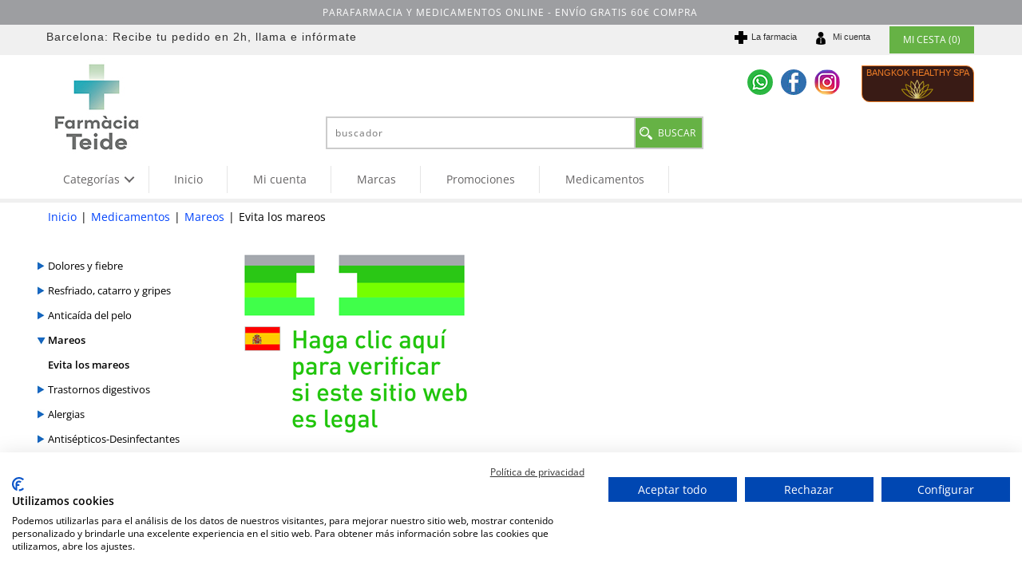

--- FILE ---
content_type: text/html; Charset=utf-8
request_url: https://www.farmaciateide.es/medicamentos/evita-los-mareos/
body_size: 17463
content:
<!DOCTYPE html>
<html class="nojs html css_verticalspacer" lang="es-ES">
<head>


  <meta http-equiv="Content-type" content="text/html;charset=UTF-8"/>
  <meta name="generator" content="2018.0.0.379"/>
  <meta name="viewport" content="width=device-width, initial-scale=1.0"/>
  
  <script type="text/javascript">
   // Update the 'nojs'/'js' class on the html node
document.documentElement.className = document.documentElement.className.replace(/\bnojs\b/g, 'js');

// Check that all required assets are uploaded and up-to-date
if(typeof Muse == "undefined") window.Muse = {}; window.Muse.assets = {"required":["museutils.js", "museconfig.js", "jquery.watch.js", "jquery.museresponsive.js", "require.js", "mostrar_carro_compra.css"], "outOfDate":[]};
</script>
  
  <meta http-equiv="Cache-Control" content="no-cache, no-store, must-revalidate" />
	<meta http-equiv="Pragma" content="no-cache" />
	<meta http-equiv="Expires" content="0" />
	<meta http-equiv="content-language" content="es-es" />
	<meta name="description" content="Productos de parafarmacia para Medicamentos, Mareos, Evita los mareos" />
	<meta name="keywords" content="" />
	<link rel="shortcut icon" href="https://www.farmaciateide.es/images/icono.ico" />
	<link rel="icon" href="https://www.farmaciateide.es/images/icono.ico" />
	<meta name="robots" content="INDEX, FOLLOW" />
	<meta name="googlebot" content="INDEX, FOLLOW" />
	
	<!-- *************** Google Analytics *************** --><script>
  (function(i,s,o,g,r,a,m){i['GoogleAnalyticsObject']=r;i[r]=i[r]||function(){
  (i[r].q=i[r].q||[]).push(arguments)},i[r].l=1*new Date();a=s.createElement(o),
  m=s.getElementsByTagName(o)[0];a.async=1;a.src=g;m.parentNode.insertBefore(a,m)
  })(window,document,'script','//www.google-analytics.com/analytics.js','ga');
  ga('create', 'UA-74751891-1', 'auto');
  ga('send', 'pageview');
</script>
	<link rel="canonical" href="https://www.farmaciateide.es/medicamentos/evita-los-mareos/" />
<title>Descuentos Medicamentos, Mareos, Evita los mareos</title>
  <!-- CSS -->
  <link rel="stylesheet" type="text/css" href="https://www.farmaciateide.es/css/site_global.css?crc=3768530097"/>
  <link rel="stylesheet" type="text/css" href="https://www.farmaciateide.es/css/master_maestra-propuesta-parafarmacia.css?crc=39036580"/>
  <link rel="stylesheet" type="text/css" href="https://www.farmaciateide.es/css/mostrar_carro_compra.css?crc=159344876" id="pagesheet"/>
  <!-- IE-only CSS -->
  <!--[if lt IE 9]>
  <link rel="stylesheet" type="text/css" href="https://www.farmaciateide.es/css/nomq_preview_master_maestra-propuesta-parafarmacia.css?crc=3985066532"/>
  <link rel="stylesheet" type="text/css" href="https://www.farmaciateide.es/css/nomq_mostrar_carro_compra.css?crc=78317215" id="nomq_pagesheet"/>
  <![endif]-->
  <!-- Other scripts -->
  <script type="text/javascript">
   var __adobewebfontsappname__ = "muse";
</script>
  <!-- JS includes -->
  <script src="https://use.typekit.net/ik/[base64].js" type="text/javascript"></script>
  <!-- Other scripts -->
  <script type="text/javascript">
   try {Typekit.load();} catch(e) {}
</script>


 <link rel="stylesheet" type="text/css" href="https://www.farmaciateide.es/static/estils/estils_listado.css?crc=1025" id="pagesheet"/>
<link rel="stylesheet" type="text/css" href="https://www.farmaciateide.es/static/estils/elementos_comunes.css?crc=1025" id="pagesheet"/>
<link rel="stylesheet" type="text/css" href="https://www.farmaciateide.es/static/estils/estils_responsive.css?crc=1025" id="pagesheet"/>
<!-- FancyBox - Slide Show Fotorama INI -->
<!-- *************** FancyBox CSS *************** -->
<link rel="stylesheet" type="text/css" href="/static/javascript/fancyBox-v1.9/source/jquery.fancybox.css" media="screen">

<link rel="stylesheet" type="text/css" href="https://www.farmaciateide.es/static/javascript/alertable/jquery.alertable.css" media="screen">
<link rel="stylesheet" type="text/css" href="https://www.farmaciateide.es/static/estils/autocomplete.css" media="screen">

<!-- bxSlider CSS file -->
<link href="https://www.farmaciateide.es/static/javascript/bxslider/jquery.bxslider.css" rel="stylesheet" />

<!-- FancyBox - Slide Show Fotorama FI -->
</head>
 <body>

  <div class="breakpoint active" id="bp_infinity" data-min-width="769"><!-- responsive breakpoint node -->
   <div class="clearfix borderbox" id="page"><!-- group -->
    <div class="clearfix grpelem" id="pu224781"><!-- column -->
     <div class="browser_width colelem shared_content" id="u224781-bw" data-content-guid="u224781-bw_content">
      <div id="u224781"><!-- group -->
       <div class="clearfix" id="u224781_align_to_page">
        <div class="grpelem" id="u224715"><!-- custom html -->
         
<div class="sFrase"><span>PARAFARMACIA Y MEDICAMENTOS ONLINE</span>  - ENVÍO GRATIS 60€ COMPRA</div>
        </div>
       </div>
      </div>
     </div>
     <div class="browser_width colelem" id="u151499-bw">
      <div id="u151499"><!-- group -->
       <div class="clearfix" id="u151499_align_to_page">
        <div class="clearfix grpelem" id="u225385-4" data-sizePolicy="fixed" data-pintopage="page_fixedLeft"><!-- content -->
         <p id="u225385-2">Barcelona: Recibe tu pedido en 2h, llama e infórmate</p>
        </div>
        <div class="clearfix grpelem shared_content" id="u225583" data-content-guid="u225583_content"><!-- group -->
         <a class="nonblock nontext clearfix grpelem" id="u225299-4" href="/" data-sizePolicy="fixed" data-pintopage="page_fixedRight"><!-- content --><p id="u225299-2">La farmacia</p></a>
         <a class="nonblock nontext clip_frame grpelem" id="u225317" href="/" data-sizePolicy="fixed" data-pintopage="page_fixedRight"><!-- image --><img class="block temp_no_img_src" id="u225317_img" data-orig-src="https://www.farmaciateide.es/images/cross5(1).png?crc=3954184756" alt="" width="16" height="16" src="https://www.farmaciateide.es/images/blank.gif?crc=4208392903"/></a>
        </div>
        <div class="clearfix grpelem shared_content" id="u225576" data-content-guid="u225576_content"><!-- group -->
         <a class="nonblock nontext clearfix grpelem" id="u225353-4" href="/carro_compra/identificacion.asp" data-sizePolicy="fixed" data-pintopage="page_fixedRight"><!-- content --><p id="u225353-2">Mi cuenta</p></a>
         <div class="clip_frame grpelem" id="u225335" data-sizePolicy="fixed" data-pintopage="page_fixedRight"><!-- image -->
          <img class="block temp_no_img_src" id="u225335_img" data-orig-src="https://www.farmaciateide.es/images/business60.png?crc=77995132" alt="" width="16" height="16" src="https://www.farmaciateide.es/images/blank.gif?crc=4208392903"/>
         </div>
        </div>
        <div class="grpelem shared_content" id="u220490" data-content-guid="u220490_content"><!-- custom html -->
         <div id="carro_compra">
	<a href="https://www.farmaciateide.es/carro_compra/mostrar_carro_compra.asp" rel='nofollow'>
        <div class="text_compra">
        MI CESTA (0)
        </div>
    </a>
</div>
        </div>
       </div>
      </div>
     </div>
     <div class="clearfix colelem" id="pu225281"><!-- group -->
      <a class="nonblock nontext clip_frame grpelem shared_content" id="u225281" href="/" data-sizePolicy="fixed" data-pintopage="page_fixedLeft" data-content-guid="u225281_content"><!-- image --><img class="block temp_no_img_src" id="u225281_img" data-orig-src="https://www.farmaciateide.es/images/farmacia%20teide.jpg?crc=298615870" alt="" width="200" height="122" src="https://www.farmaciateide.es/images/blank.gif?crc=4208392903"/></a>
      <div class="clearfix grpelem" id="pu224370"><!-- column -->
       <div class="colelem shared_content" id="u224370" data-content-guid="u224370_content"><!-- custom html -->
        <div class='redes-sociales'><ul><li><a rel='nofollow' href='tel:+34638171761' target='_blank'><img src='/images/social-whatsapp.png' width='32' height='32' title='WhatsApp' alt='WhatsApp' /></a></li><li><a rel='nofollow' href='https://www.facebook.com/farmateide/' target='_blank'><img src='/images/social-facebook.png' width='32' height='32' title='Facebook' alt='Facebook' /></a></li><li><a rel='nofollow' href='https://www.instagram.com/farmaciateide/' target='_blank'><img src='/images/social-instagram.png' width='32' height='32' title='Instagram' alt='Instagram' /></a></li></ul></div>
       </div>
       <div class="colelem shared_content" id="u219996" data-content-guid="u219996_content"><!-- custom html -->
        <form id="cerca" name="cerca" method="get" action="https://www.farmaciateide.es/listado_productos.asp">
<input name="efp" id="efp" type="hidden" value="1">
<input name="buscar" type="text" class="buscador_texto buscador_borde" id="buscar" size="25" placeholder="buscador" maxlength="50" value='' required>
<input type="submit" class="boton_buscar" id="buscar_boton" style="cursor:pointer" value='BUSCAR'>
</form>
<script src="//ajax.googleapis.com/ajax/libs/jquery/1.8.2/jquery.min.js"></script>
<script>
var form = document.getElementById('cerca');
form.noValidate = true;
form.addEventListener('submit', function(event) {
        if (!event.target.checkValidity()) {
            event.preventDefault();
			$("#cerca input[type=text]").attr("placeholder","Completa este campo!");
			$("#cerca input[type=text]").css("border-color","red");
        }
    }, false);
</script>

       </div>
      </div>
      <div class="clearfix grpelem shared_content" id="u225402" data-content-guid="u225402_content"><!-- group -->
       <div class="pointer_cursor clearfix grpelem" id="u225403"><!-- group -->
        <a class="block shared_content" target="_blank" href="http://bangkokspa.es/" data-content-guid="u225403_0_content"><!-- Block link tag --></a>
        <a class="nonblock nontext clearfix grpelem shared_content" id="u225404-4" href="http://bangkokspa.es/" target="_blank" data-sizePolicy="fixed" data-pintopage="page_fixedRight" data-content-guid="u225404-4_content"><!-- content --><p>BANGKOK HEALTHY SPA</p></a>
        <a class="nonblock nontext clip_frame grpelem" id="u225405" href="http://bangkokspa.es/" target="_blank" data-sizePolicy="fixed" data-pintopage="page_fixedRight"><!-- image --><img class="block temp_no_img_src" id="u225405_img" data-orig-src="https://www.farmaciateide.es/images/logo_bangkok.png?crc=3959646288" alt="" width="44" height="25" src="https://www.farmaciateide.es/images/blank.gif?crc=4208392903"/></a>
       </div>
      </div>
     </div>
     <div class="colelem shared_content" id="u222649" data-content-guid="u222649_content"><!-- custom html -->
      <div id="content-menu">
<link rel="stylesheet" href="https://www.farmaciateide.es/app/includes/mega-dropdown/css/reset.css"> <!-- CSS reset -->
<link rel="stylesheet" href="https://www.farmaciateide.es/app/includes/mega-dropdown/css/style.css"> <!-- Resource style -->
<script src="https://www.farmaciateide.es/app/includes/mega-dropdown/js/modernizr.js"></script> <!-- Modernizr -->
<div class="cd-dropdown-wrapper"><a class="cd-dropdown-trigger" href="#0"><span>Categorías</span></a><nav class="cd-dropdown"><div class='menu_title'>Men&uacute; Farmacia online</div><a href="#0" class="cd-close">Close</a><ul class="cd-dropdown-content"><li data-opcion="lnk-op"><a href="/"><span class='fa fa-home'></span>&nbsp;Inicio</a></li><li data-opcion="lnk-op"><a rel="nofollow" href="/carro_compra/identificacion.asp"><span class='fa fa-user'></span>&nbsp;Mi&nbsp;cuenta</a></li><li data-opcion="lnk-op"><a rel="nofollow" href="/carro_compra/contacto.asp"><span class='far fa-envelope'></span>&nbsp;Contacto</a></li><li data-opcion="lnk-op"><a rel="nofollow" href="/carro_compra/encargos.asp"><span class='fas fa-tasks'></span>&nbsp;Encargos</a></li><li data-opcion="lnk"><a rel="nofollow" href="/marcas/"><span class='fa fa-registered'></span>&nbsp;Marcas</a></li><li data-opcion="lnk"><a href="/promo/"><span class='fa fa-tags'></span>&nbsp;Promociones</a></li><li class="has-children mn1" data-opcion='p'><a class='enlace-n1' href="/bebes-y-recien-nacidos/">Bebés y recién nacidos</a></li><li class="has-children mn1" data-opcion='p'><a class='enlace-n1' href="/infantil/">Infantil</a></li><li class="has-children mn1" data-opcion='p'><a class='enlace-n1' href="/higiene-y-bano/">Higiene y baño</a></li><li class="has-children mn1" data-opcion='p'><a class='enlace-n1' href="/problemas-de-salud-adultos/">Problemas de salud adultos</a></li><li class="has-children mn1" data-opcion='p'><a class='enlace-n1' href="/dietetica-y-nutricion/">Dietética y nutrición</a></li><li class="has-children mn1" data-opcion='p'><a class='enlace-n1' href="/cosmetica/">Cosmética</a></li><li class="has-children mn1" data-opcion='p'><a class='enlace-n1' href="/aparatos-electronicos-y-test/">Aparatos: electrónicos y test</a></li><li class="has-children mn1" data-opcion='p'><a class='enlace-n1' href="/salud-dental/">Salud dental</a></li><li class="has-children mn1" data-opcion='p'><a class='enlace-n1' href="/optica/">Óptica</a></li><li class="has-children mn1" data-opcion='p'><a class='enlace-n1' href="/ortopedia/">Ortopedia</a></li><li class="has-children mn1" data-opcion='p'><a class='enlace-n1' href="/salud-sexual/">Salud Sexual</a></li><li class="has-children mn1" data-opcion='p'><a class='enlace-n1' href="/fitoterapia/">Fitoterapia</a></li><li class="has-children mn1" data-opcion='p'><a class='enlace-n1' href="/natural-bio/">Natural / Bio</a></li><li class="has-children mn1" data-opcion='p'><a class='enlace-n1' href="/vitaminas-14/">Vitaminas</a></li><li class="has-children mn1" data-opcion='p'><a class='enlace-n1' href="/botiquin/">Botiquín</a></li><li class="has-children mn1" data-opcion='p'><a class='enlace-n1' href="/otros-1050/">Otros</a></li><li class="has-children mn1" data-opcion='m'><a class='enlace-n1' href="/medicamentos/">Medicamentos</a></ul></nav></div>
<script rel="preload" src="https://www.farmaciateide.es/app/includes/mega-dropdown/js/jquery-2.1.1.js"></script>
<script rel="preload" src="https://www.farmaciateide.es/app/includes/mega-dropdown/js/jquery.menu-aim.js"></script> <!-- menu aim -->
<script rel="preload" src="https://www.farmaciateide.es/app/includes/mega-dropdown/js/main.js"></script> <!-- Resource jQuery -->
<script>$(document).ready(function(){ $(".cd-secondary-dropdown").css("min-height", "1400px")});</script> <!-- min-height de cd-secondary-dropdown -->
<nav id="MenuAuxSuperior" class="horizontal-nav">
	<ul><li class="MenuItemAux"><a href="https://www.farmaciateide.es/" rel="">Inicio</a></li><li class="MenuItemAux"><a href="https://www.farmaciateide.es/carro_compra/identificacion.asp" rel="">Mi cuenta</a></li><li class="MenuItemAux"><a href="https://www.farmaciateide.es/marcas/" rel="">Marcas</a></li><li class="MenuItemAux"><a href="https://www.farmaciateide.es/promo/" rel="">Promociones</a></li><li class="MenuItemAux"><a href="https://www.farmaciateide.es/medicamentos/" rel="">Medicamentos</a></li>
	</ul>
</nav>
</div>

     </div>
     <div class="browser_width colelem shared_content" id="u150174-bw" data-content-guid="u150174-bw_content">
      <div id="u150174"><!-- simple frame --></div>
     </div>
     <div class="colelem shared_content" id="u219976" data-content-guid="u219976_content"><!-- custom html -->
      <!-- ******* Inici FarmaciaOnline ******* -->
    <div id="html-cos">
        <div id="html-cos_contingut">
            <div id="fil_ariadna"><ul><li><a href='https://www.farmaciateide.es/' >Inicio</a></li><li>|</li><li><a href='/medicamentos/' >Medicamentos</a></li><li>|</li><li><a href='/medicamentos/mareos/' >Mareos</a></li><li>|</li><li><h1>Evita&nbsp;los&nbsp;mareos</h1></li></ul></div>
            <div id="menu_lateral"><ul class='menu_lateral_subgrupo promo' id='content_promo'></ul><nav><ul class="menu_lateral_subgrupo colors-opcions" id="menu_lateral_categorias"></ul></nav>
<ul class='menu_lateral_subgrupo grupo' id='content_grupo'></ul><ul class='menu_lateral_subgrupo marca' id="content_marca"></ul>
            </div> 
            
				<div id="content-banners">
				<!-- Slide Show INI -->
				
        <div id="content-banners">
		<div class="lineas_banners" id="wrapper208">
				<!-- ********** BOX BANNER ********** -->
				<div class="box_banner static c2"  data-ncolumnas="2" data-columnas="45">
					<div id="static-imatge">
					<a href='https://distafarma.aemps.es/farmacom/faces/sec/CCAA/listadoCCAA.xhtml?farma=8429ef9339e33103b255769f24cb2452'target="_blank">
						
						<img src="https://distafarma.aemps.es/farmacom/ServletIcono?farma=8429ef9339e33103b255769f24cb2452" alt="" data-caption="" >
						
					</a>
					</div>
				</div>
			</div>
			</div>
		
				<!-- Slide Show FI -->
				</div>
            
            <div id="content-mosaico">
				
<script type="text/javascript">
	function valida(form){
		//form.submit();
		//form.dispatchEvent(new Event('submit'));
		var val_input = document.querySelector('input[name="pagesize"]:checked').value;
		document.getElementById('btnpage'+val_input).click();
	}
</script>
<div class="elementos">
    <form name="form_elementos" id="form_elementos" method="get" action="" class="no-analytics">
        <ul>
		
		<li class="texto_paginado">
		<label></label>
        <input type="radio" name="pagesize" id="pagesize12" value="12"  onchange="valida(this.form)">
        <button id='btnpage12' data-pag='pagesize12' class="boton_paginado">12</button>
		
		</li>
		<li class="texto_paginado"><label>5 art&iacute;culos</label></li>
        <li class="texto_paginado"></li>
        <li class="texto_paginado">
        <label for="orderby">Ordenado&nbsp;por: </label>
        <select name="orderby" class="camps" id="orderby" onchange="valida(this.form)">
        <option value="0" selected>Productos recomendados</option>
        <option value="1" >Precio de menor a mayor</option>
        <option value="2" >Precio de mayor a menor</option>
        <option value="3" >Por nombre de A a Z</option>
        <option value="4" >Por nombre de Z a A</option>
        </select>
        </li>
		</ul>
	</form>
</div><ul class='lineas_productos'><div itemscope itemtype='https://schema.org/Product' class='caja_producto listado'><span itemprop='sku' content='683490'></span><span itemprop='mpn' content='683490'></span><span itemprop='gtin13' content=''></span>
				
					<div class="titulo_Marcas"></div>
                    <div class="picture position_picture">
						<a class="a_picture" href="/medicamentos/cinfamar-50-mg-comprimidos-recubiertos-10-comprimidos.html" title="CINFAMAR 50 mg COMPRIMIDOS RECUBIERTOS , 10 comprimidos" id="foto82288" >
                        <img itemprop="image" content="https://www.farmaciateide.es/ftp/productos/img/ficha/fe8301c9c540f7abba848720bf0c7453.jpg" class="existe-foto" alt="CINFAMAR 50 mg COMPRIMIDOS RECUBIERTOS , 10 comprimidos" src="https://www.farmaciateide.es/ftp/productos/img/ficha/fe8301c9c540f7abba848720bf0c7453.jpg" >
                        </a>
                    </div>
					<div class="titulo_Categoria"><a  href="/medicamentos/evita-los-mareos/">Evita los mareos</a></div>

                    
					<div class="titulo_Promo"></div>
					
                    <div class="titulo_producto">
                    <a href="/medicamentos/cinfamar-50-mg-comprimidos-recubiertos-10-comprimidos.html" >			
					<h3 itemprop="name"><strong>CINFAMAR 50 mg COMPRIMIDOS RECUBIERTOS , 10 comprimidos</strong></h3></a>
                    </div>
	                
                        <div class="precio_producto" ><span itemprop='offers' itemscope itemtype='https://schema.org/Offer'><link itemprop='url' href='/medicamentos/cinfamar-50-mg-comprimidos-recubiertos-10-comprimidos.html'/><link itemprop='availability' itemtype='https://schema.org/ItemAvailability' content='https://schema.org/InStock'/><link itemprop='itemCondition' itemtype='https://schema.org/OfferItemCondition' content='https://schema.org/NewCondition'/><span itemprop='price' content='5.58'>5,58</span><span itemprop='priceCurrency' content='EUR'>€</span></span></div>
                        
                        
                        <div><button type="button" class="boton_comprar" data-action="https://www.farmaciateide.es/carro_compra/introduce_producto.asp?idproducto=82288" data-idproducto="82288" data-redir="0" id="82288"></button></div>
						
			</div><div itemscope itemtype='https://schema.org/Product' class='caja_producto listado'><span itemprop='sku' content='659726'></span><span itemprop='mpn' content='659726'></span><span itemprop='gtin13' content=''></span>
				
					<div class="titulo_Marcas"></div>
                    <div class="picture position_picture">
						<a class="a_picture" href="/medicamentos/cinfamar-cafeina-50-mg50-mg-comprimidos-recubiertos-10-comprimidos.html" title="CINFAMAR CAFEINA 50 mg/50 mg COMPRIMIDOS RECUBIERTOS , 10 comprimidos" id="foto82808" >
                        <img itemprop="image" content="https://www.farmaciateide.es/ftp/productos/img/ficha/04c41ea6fb85b8b5fa6593242a33f170.jpg" class="existe-foto" alt="CINFAMAR CAFEINA 50 mg/50 mg COMPRIMIDOS RECUBIERTOS , 10 comprimidos" src="https://www.farmaciateide.es/ftp/productos/img/ficha/04c41ea6fb85b8b5fa6593242a33f170.jpg" >
                        </a>
                    </div>
					<div class="titulo_Categoria"><a  href="/medicamentos/evita-los-mareos/">Evita los mareos</a></div>

                    
					<div class="titulo_Promo"></div>
					
                    <div class="titulo_producto">
                    <a href="/medicamentos/cinfamar-cafeina-50-mg50-mg-comprimidos-recubiertos-10-comprimidos.html" >			
					<h3 itemprop="name"><strong>CINFAMAR CAFEINA 50 mg/50 mg COMPRIMIDOS RECUBIERTOS , 10 comprimidos</strong></h3></a>
                    </div>
	                
                        <div class="precio_producto" ><span itemprop='offers' itemscope itemtype='https://schema.org/Offer'><link itemprop='url' href='/medicamentos/cinfamar-cafeina-50-mg50-mg-comprimidos-recubiertos-10-comprimidos.html'/><link itemprop='availability' itemtype='https://schema.org/ItemAvailability' content='https://schema.org/InStock'/><link itemprop='itemCondition' itemtype='https://schema.org/OfferItemCondition' content='https://schema.org/NewCondition'/><span itemprop='price' content='5.76'>5,76</span><span itemprop='priceCurrency' content='EUR'>€</span></span></div>
                        
                        
                        <div><button type="button" class="boton_comprar" data-action="https://www.farmaciateide.es/carro_compra/introduce_producto.asp?idproducto=82808" data-idproducto="82808" data-redir="0" id="82808"></button></div>
						
			</div><div itemscope itemtype='https://schema.org/Product' class='caja_producto listado'><span itemprop='sku' content='665362'></span><span itemprop='mpn' content='665362'></span><span itemprop='gtin13' content=''></span>
				
					<div class="titulo_Marcas"></div>
                    <div class="picture position_picture">
						<a class="a_picture" href="/medicamentos/cinfamar-infantil-125-mg-solucion-oral-12-envases-unidosis-de-5-ml.html" title="CINFAMAR INFANTIL 12,5 mg SOLUCION ORAL , 12 envases unidosis de 5 ml" id="foto83009" >
                        <img itemprop="image" content="https://www.farmaciateide.es/ftp/productos/img/ficha/f16b139452c60489d6f94719e0d62abb.jpg" class="existe-foto" alt="CINFAMAR INFANTIL 12,5 mg SOLUCION ORAL , 12 envases unidosis de 5 ml" src="https://www.farmaciateide.es/ftp/productos/img/ficha/f16b139452c60489d6f94719e0d62abb.jpg" >
                        </a>
                    </div>
					<div class="titulo_Categoria"><a  href="/medicamentos/evita-los-mareos/">Evita los mareos</a></div>

                    
					<div class="titulo_Promo"></div>
					
                    <div class="titulo_producto">
                    <a href="/medicamentos/cinfamar-infantil-125-mg-solucion-oral-12-envases-unidosis-de-5-ml.html" >			
					<h3 itemprop="name"><strong>CINFAMAR INFANTIL 12,5 mg SOLUCION ORAL , 12 envases unidosis de 5 ml</strong></h3></a>
                    </div>
	                
                        <div class="precio_producto" ><span itemprop='offers' itemscope itemtype='https://schema.org/Offer'><link itemprop='url' href='/medicamentos/cinfamar-infantil-125-mg-solucion-oral-12-envases-unidosis-de-5-ml.html'/><link itemprop='availability' itemtype='https://schema.org/ItemAvailability' content='https://schema.org/InStock'/><link itemprop='itemCondition' itemtype='https://schema.org/OfferItemCondition' content='https://schema.org/NewCondition'/><span itemprop='price' content='5.54'>5,54</span><span itemprop='priceCurrency' content='EUR'>€</span></span></div>
                        
                        
                        <div><button type="button" class="boton_comprar" data-action="https://www.farmaciateide.es/carro_compra/introduce_producto.asp?idproducto=83009" data-idproducto="83009" data-redir="0" id="83009"></button></div>
						
			</div><div itemscope itemtype='https://schema.org/Product' class='caja_producto listado'><span itemprop='sku' content='783613'></span><span itemprop='mpn' content='783613'></span><span itemprop='gtin13' content=''></span>
				
					<div class="titulo_Marcas"></div>
                    <div class="picture position_picture">
						<a class="a_picture" href="/medicamentos/cinfamar-infantil-25-mg-comprimidos-recubiertos-10-comprimidos.html" title="CINFAMAR INFANTIL 25 mg COMPRIMIDOS RECUBIERTOS , 10 comprimidos" id="foto82484" >
                        <img itemprop="image" content="https://www.farmaciateide.es/ftp/productos/img/ficha/9ec5ca71f1806583ba5acf84d557c676.jpg" class="existe-foto" alt="CINFAMAR INFANTIL 25 mg COMPRIMIDOS RECUBIERTOS , 10 comprimidos" src="https://www.farmaciateide.es/ftp/productos/img/ficha/9ec5ca71f1806583ba5acf84d557c676.jpg" >
                        </a>
                    </div>
					<div class="titulo_Categoria"><a  href="/medicamentos/evita-los-mareos/">Evita los mareos</a></div>

                    
					<div class="titulo_Promo"></div>
					
                    <div class="titulo_producto">
                    <a href="/medicamentos/cinfamar-infantil-25-mg-comprimidos-recubiertos-10-comprimidos.html" >			
					<h3 itemprop="name"><strong>CINFAMAR INFANTIL 25 mg COMPRIMIDOS RECUBIERTOS , 10 comprimidos</strong></h3></a>
                    </div>
	                
                        <div class="precio_producto" ><span itemprop='offers' itemscope itemtype='https://schema.org/Offer'><link itemprop='url' href='/medicamentos/cinfamar-infantil-25-mg-comprimidos-recubiertos-10-comprimidos.html'/><link itemprop='availability' itemtype='https://schema.org/ItemAvailability' content='https://schema.org/InStock'/><link itemprop='itemCondition' itemtype='https://schema.org/OfferItemCondition' content='https://schema.org/NewCondition'/><span itemprop='price' content='5.58'>5,58</span><span itemprop='priceCurrency' content='EUR'>€</span></span></div>
                        
                        
                        <div><button type="button" class="boton_comprar" data-action="https://www.farmaciateide.es/carro_compra/introduce_producto.asp?idproducto=82484" data-idproducto="82484" data-redir="0" id="82484"></button></div>
						
			</div><div itemscope itemtype='https://schema.org/Product' class='caja_producto listado'><span itemprop='sku' content='978478'></span><span itemprop='mpn' content='978478'></span><span itemprop='gtin13' content=''></span>
				
					<div class="titulo_Marcas"></div>
                    <div class="picture position_picture">
						<a class="a_picture" href="/medicamentos/biodramina-20-mg-chicles-medicamentosos-6-chicles.html" title="BIODRAMINA 20 mg CHICLES MEDICAMENTOSOS , 6 chicles" id="foto82350" >
                        <img itemprop="image" content="https://www.farmaciateide.es/ftp/productos/img/ficha/beecb0e89e5fc522859908007dd2f99c.jpg" class="existe-foto" alt="BIODRAMINA 20 mg CHICLES MEDICAMENTOSOS , 6 chicles" src="https://www.farmaciateide.es/ftp/productos/img/ficha/beecb0e89e5fc522859908007dd2f99c.jpg" >
                        </a>
                    </div>
					<div class="titulo_Categoria"><a  href="/medicamentos/evita-los-mareos/">Evita los mareos</a></div>

                    
					<div class="titulo_Promo"></div>
					
                    <div class="titulo_producto">
                    <a href="/medicamentos/biodramina-20-mg-chicles-medicamentosos-6-chicles.html" >			
					<h3 itemprop="name"><strong>BIODRAMINA 20 mg CHICLES MEDICAMENTOSOS , 6 chicles</strong></h3></a>
                    </div>
	                
                        <div class="precio_producto" ><span itemprop='offers' itemscope itemtype='https://schema.org/Offer'><link itemprop='url' href='/medicamentos/biodramina-20-mg-chicles-medicamentosos-6-chicles.html'/><link itemprop='availability' itemtype='https://schema.org/ItemAvailability' content='https://schema.org/InStock'/><link itemprop='itemCondition' itemtype='https://schema.org/OfferItemCondition' content='https://schema.org/NewCondition'/><span itemprop='price' content='6.39'>6,39</span><span itemprop='priceCurrency' content='EUR'>€</span></span></div>
                        
                        
                        <div><button type="button" class="boton_comprar" data-action="https://www.farmaciateide.es/carro_compra/introduce_producto.asp?idproducto=82350" data-idproducto="82350" data-redir="0" id="82350"></button></div>
						
			</div></ul><div class="navega_paginas">
          <div>Si tiene dudas con alg&uacute;n producto p&oacute;ngase en contacto con nosotros.</div> 
        	<ul>
			<li class="texto_paginado inactivo fa fa-arrow-left" >  </li><li class="texto_paginado inactivo">1</li><li class="texto_paginado inactivo fa fa-arrow-right" >  </li>
			</ul>
        </div>            
            </div>

			
				<!-- Slide Show INI -->
				
				<!-- Slide Show FI -->
			
		</div>
	</div>
<!-- ******* Fi FarmaciaOnline ******* -->
     </div>
    </div>
    <div class="verticalspacer" data-offset-top="374" data-content-above-spacer="374" data-content-below-spacer="506" data-sizePolicy="fixed" data-pintopage="page_fixedLeft"></div>
    <div class="clearfix grpelem" id="pu150682"><!-- column -->
     <div class="browser_width colelem shared_content" id="u150682-bw" data-content-guid="u150682-bw_content">
      <div id="u150682"><!-- simple frame --></div>
     </div>
     <div class="browser_width colelem shared_content" id="u151764-bw" data-content-guid="u151764-bw_content">
      <div id="u151764"><!-- column -->
       <div class="clearfix" id="u151764_align_to_page">
        <div class="clearfix colelem" id="ppu199733-4"><!-- group -->
         <div class="clearfix grpelem" id="pu199733-4"><!-- column -->
          <div class="clearfix colelem" id="u199733-4" data-sizePolicy="fixed" data-pintopage="page_fixedLeft"><!-- content -->
           <p class="Enlaces-interes-titulo shared_content" id="u199733-2" data-content-guid="u199733-2_content">ENLACES DE INTER&Eacute;S</p>
          </div>
          <div class="clearfix colelem" id="u199738-17" data-sizePolicy="fixed" data-pintopage="page_fixedLeft"><!-- content -->
           <p class="Enlaces-interes-opciones Negro shared_content" data-content-guid="u199738-17_0_content"><a class="nonblock" href="/carro_compra/condiciones_venta.asp"><span id="u199738">Condiciones&nbsp;de&nbsp;venta</span></a></p>
           <p class="Enlaces-interes-opciones Negro shared_content" data-content-guid="u199738-17_1_content"><a class="nonblock" href="/carro_compra/condiciones_venta.asp#9"><span id="u199738-4">Gastos de env&iacute;o</span></a></p>
           <p class="Enlaces-interes-opciones Negro shared_content" data-content-guid="u199738-17_2_content"><a class="nonblock" href="/carro_compra/condiciones_venta.asp#11"><span id="u199738-7">Pago seguro</span></a></p>
           <p class="Enlaces-interes-opciones Negro shared_content" data-content-guid="u199738-17_3_content"><a class="nonblock" href="/carro_compra/condiciones_venta.asp#8"><span id="u199738-10">Uso de cookies</span></a></p>
           <p class="Enlaces-interes-opciones Negro shared_content" data-content-guid="u199738-17_4_content"><a class="nonblock" href="/carro_compra/aviso_legal.asp"><span id="u199738-13">Aviso legal y Pol&iacute;tica de privacidad</span></a></p>
          </div>
         </div>
         <div class="grpelem shared_content" id="u224652" data-content-guid="u224652_content"><!-- custom html -->
          
<div class="sInfo">
	<div class="snombre">Farmacia Teide</div>
	<div class="sdireccion">c/ Teide, 6, 08031 Barcelona</div>
	<div class="stelefono">Tel.: 934291126</div>
	<div>&nbsp;</div>
	<div class="semail"><a rel='nofollow' href='mailto:info@farmaciateide.es'>info@farmaciateide.es</a></div>
	<div class="sweb"><a rel='nofollow' href='http://www.farmaciateide.es' target='_blank'>www.farmaciateide.es</a></div>
</div>
         </div>
        </div>
        <div class="size_fluid_width colelem shared_content" id="u221022" data-pintopage="page_fixedCenter" data-sizePolicy="fluidWidth" data-content-guid="u221022_content"><!-- custom html -->
         

  

        </div>
       </div>
      </div>
     </div>
     <div class="caja_extras colelem shared_content" id="u224903" data-sizePolicy="fluidWidth" data-pintopage="page_fixedCenter" data-content-guid="u224903_content"><!-- simple frame --></div>
     <div class="clearfix colelem" id="pu224925"><!-- group -->
      <a class="nonblock nontext clip_frame grpelem shared_content" id="u224925" href="https://distafarma.aemps.es/farmacom/faces/sec/CCAA/listadoCCAA.xhtml?farma=8429ef9339e33103b255769f24cb2452" target="_blank" data-sizePolicy="fixed" data-pintopage="page_fixedCenter" data-leftAdjustmentDoneBy="pu224925" data-content-guid="u224925_content"><!-- image --><img class="block temp_no_img_src shared_content" id="u224925_img" data-orig-src="https://www.farmaciateide.es/images/certificado-ventafw2.jpg?crc=4288412011" alt="" width="89" height="75" src="https://www.farmaciateide.es/images/blank.gif?crc=4208392903" data-content-guid="u224925_img_content"/></a>
      <a class="nonblock nontext clip_frame grpelem shared_content" id="u224923" href="http://medicaments.gencat.cat/ca/empreses/oficines-de-farmacia/venda-per-internet/" target="_blank" data-sizePolicy="fixed" data-pintopage="page_fixedCenter" data-leftAdjustmentDoneBy="pu224925" data-content-guid="u224923_content"><!-- image --><img class="block temp_no_img_src shared_content" id="u224923_img" data-orig-src="https://www.farmaciateide.es/images/generalitat-departament-salutfw2.jpg?crc=129924433" alt="" width="176" height="75" src="https://www.farmaciateide.es/images/blank.gif?crc=4208392903" data-content-guid="u224923_img_content"/></a>
      <a class="nonblock nontext clip_frame grpelem" id="u224927" href="https://www.aemps.gob.es/cima/fichasTecnicas.do?metodo=detalleForm" target="_blank" data-sizePolicy="fixed" data-pintopage="page_fixedCenter" data-leftAdjustmentDoneBy="pu224925"><!-- image --><img class="block temp_no_img_src" id="u224927_img" data-orig-src="https://www.farmaciateide.es/images/aempsfw2.jpg?crc=3918758584" alt="" width="75" height="75" src="https://www.farmaciateide.es/images/blank.gif?crc=4208392903"/></a>
      <a class="nonblock nontext clip_frame grpelem" id="u224929" href="https://distafarma.aemps.es/farmacom/faces/inicio.xhtml" target="_blank" data-sizePolicy="fixed" data-pintopage="page_fixedCenter" data-leftAdjustmentDoneBy="pu224925"><!-- image --><img class="block temp_no_img_src" id="u224929_img" data-orig-src="https://www.farmaciateide.es/images/agencia-medicamentosfw2.jpg?crc=3939108926" alt="" width="269" height="75" src="https://www.farmaciateide.es/images/blank.gif?crc=4208392903"/></a>
     </div>
     <div class="clip_frame colelem shared_content" id="u150680" data-sizePolicy="fixed" data-pintopage="page_fixedCenter" data-content-guid="u150680_content"><!-- image -->
      <img class="block temp_no_img_src" id="u150680_img" data-orig-src="https://www.farmaciateide.es/images/bancos.jpg?crc=143985389" alt="" width="314" height="50" src="https://www.farmaciateide.es/images/blank.gif?crc=4208392903"/>
     </div>
     <div class="Pie-acceso-administrador Azul clearfix colelem shared_content" id="u150678-8" data-sizePolicy="fluidWidth" data-pintopage="page_fixedCenter" data-content-guid="u150678-8_content"><!-- content -->
      <p><a class="nonblock" href="/validacion/valida.asp">Administrar web</a>&nbsp; - <a class="nonblock" href="http://www.amcgestion.com">Realizado por amc gesti&oacute;n</a></p>
     </div>
    </div>
   </div>
  </div>
  <div class="breakpoint" id="bp_768" data-min-width="561" data-max-width="768"><!-- responsive breakpoint node -->
   <div class="clearfix borderbox temp_no_id" data-orig-id="page"><!-- group -->
    <div class="clearfix grpelem temp_no_id" data-orig-id="pu224781"><!-- column -->
     <span class="browser_width colelem placeholder" data-placeholder-for="u224781-bw_content"><!-- placeholder node --></span>
     <div class="browser_width colelem temp_no_id" data-orig-id="u151499-bw">
      <div class="temp_no_id" data-orig-id="u151499"><!-- group -->
       <div class="clearfix temp_no_id" data-orig-id="u151499_align_to_page">
        <span class="clearfix grpelem placeholder" data-placeholder-for="u225583_content"><!-- placeholder node --></span>
        <span class="clearfix grpelem placeholder" data-placeholder-for="u225576_content"><!-- placeholder node --></span>
        <span class="grpelem placeholder" data-placeholder-for="u220490_content"><!-- placeholder node --></span>
       </div>
      </div>
     </div>
     <div class="clearfix colelem temp_no_id" data-orig-id="pu225281"><!-- group -->
      <span class="nonblock nontext clip_frame grpelem placeholder" data-placeholder-for="u225281_content"><!-- placeholder node --></span>
      <span class="grpelem placeholder" data-placeholder-for="u224370_content"><!-- placeholder node --></span>
      <span class="clearfix grpelem placeholder" data-placeholder-for="u225402_content"><!-- placeholder node --></span>
     </div>
     <div class="clearfix colelem" id="pu222649"><!-- group -->
      <span class="grpelem placeholder" data-placeholder-for="u222649_content"><!-- placeholder node --></span>
      <span class="grpelem placeholder" data-placeholder-for="u219996_content"><!-- placeholder node --></span>
     </div>
     <span class="browser_width colelem placeholder" data-placeholder-for="u150174-bw_content"><!-- placeholder node --></span>
     <span class="colelem placeholder" data-placeholder-for="u219976_content"><!-- placeholder node --></span>
    </div>
    <div class="verticalspacer" data-offset-top="378" data-content-above-spacer="378" data-content-below-spacer="653" data-sizePolicy="fixed" data-pintopage="page_fixedLeft"></div>
    <div class="clearfix grpelem temp_no_id" data-orig-id="pu150682"><!-- column -->
     <span class="browser_width colelem placeholder" data-placeholder-for="u150682-bw_content"><!-- placeholder node --></span>
     <span class="browser_width colelem placeholder" data-placeholder-for="u151764-bw_content"><!-- placeholder node --></span>
     <span class="caja_extras colelem placeholder" data-placeholder-for="u224903_content"><!-- placeholder node --></span>
     <div class="clearfix colelem temp_no_id" data-orig-id="pu224925"><!-- group -->
      <span class="nonblock nontext clip_frame grpelem placeholder" data-placeholder-for="u224925_content"><!-- placeholder node --></span>
      <span class="nonblock nontext clip_frame grpelem placeholder" data-placeholder-for="u224923_content"><!-- placeholder node --></span>
     </div>
     <div class="clearfix colelem shared_content" id="pu224927" data-content-guid="pu224927_content"><!-- group -->
      <a class="nonblock nontext clip_frame grpelem temp_no_id" href="https://www.aemps.gob.es/cima/fichasTecnicas.do?metodo=detalleForm" target="_blank" data-sizePolicy="fixed" data-pintopage="page_fixedCenter" data-leftAdjustmentDoneBy="pu224927" data-orig-id="u224927"><!-- image --><img class="block temp_no_id temp_no_img_src shared_content" data-orig-src="https://www.farmaciateide.es/images/aempsfw2.jpg?crc=3918758584" alt="" width="65" height="65" data-orig-id="u224927_img" src="https://www.farmaciateide.es/images/blank.gif?crc=4208392903" data-content-guid="u224927_img_content"/></a>
      <a class="nonblock nontext clip_frame grpelem temp_no_id" href="https://distafarma.aemps.es/farmacom/faces/inicio.xhtml" target="_blank" data-sizePolicy="fixed" data-pintopage="page_fixedCenter" data-leftAdjustmentDoneBy="pu224927" data-orig-id="u224929"><!-- image --><img class="block temp_no_id temp_no_img_src shared_content" data-orig-src="https://www.farmaciateide.es/images/agencia-medicamentosfw2.jpg?crc=3939108926" alt="" width="233" height="65" data-orig-id="u224929_img" src="https://www.farmaciateide.es/images/blank.gif?crc=4208392903" data-content-guid="u224929_img_content"/></a>
     </div>
     <span class="clip_frame colelem placeholder" data-placeholder-for="u150680_content"><!-- placeholder node --></span>
     <span class="Pie-acceso-administrador Azul clearfix colelem placeholder" data-placeholder-for="u150678-8_content"><!-- placeholder node --></span>
    </div>
   </div>
  </div>
  <div class="breakpoint" id="bp_560" data-min-width="376" data-max-width="560"><!-- responsive breakpoint node -->
   <div class="clearfix borderbox temp_no_id" data-orig-id="page"><!-- group -->
    <div class="clearfix grpelem temp_no_id" data-orig-id="pu224781"><!-- column -->
     <span class="browser_width colelem placeholder" data-placeholder-for="u224781-bw_content"><!-- placeholder node --></span>
     <div class="browser_width colelem temp_no_id" data-orig-id="u151499-bw">
      <div class="temp_no_id" data-orig-id="u151499"><!-- group -->
       <div class="clearfix temp_no_id" data-orig-id="u151499_align_to_page">
        <span class="grpelem placeholder" data-placeholder-for="u222649_content"><!-- placeholder node --></span>
        <span class="grpelem placeholder" data-placeholder-for="u220490_content"><!-- placeholder node --></span>
       </div>
      </div>
     </div>
     <div class="clearfix colelem temp_no_id" data-orig-id="pu225281"><!-- group -->
      <span class="nonblock nontext clip_frame grpelem placeholder" data-placeholder-for="u225281_content"><!-- placeholder node --></span>
      <span class="clearfix grpelem placeholder" data-placeholder-for="u225402_content"><!-- placeholder node --></span>
     </div>
     <span class="colelem placeholder" data-placeholder-for="u224370_content"><!-- placeholder node --></span>
     <span class="colelem placeholder" data-placeholder-for="u219996_content"><!-- placeholder node --></span>
     <span class="browser_width colelem placeholder" data-placeholder-for="u150174-bw_content"><!-- placeholder node --></span>
     <span class="colelem placeholder" data-placeholder-for="u219976_content"><!-- placeholder node --></span>
    </div>
    <div class="verticalspacer" data-offset-top="432" data-content-above-spacer="432" data-content-below-spacer="768" data-sizePolicy="fixed" data-pintopage="page_fixedLeft"></div>
    <div class="clearfix grpelem temp_no_id" data-orig-id="pu150682"><!-- column -->
     <span class="browser_width colelem placeholder" data-placeholder-for="u150682-bw_content"><!-- placeholder node --></span>
     <div class="browser_width colelem temp_no_id" data-orig-id="u151764-bw">
      <div class="temp_no_id" data-orig-id="u151764"><!-- column -->
       <div class="clearfix temp_no_id" data-orig-id="u151764_align_to_page">
        <div class="clearfix colelem temp_no_id" data-sizePolicy="fixed" data-pintopage="page_fixedCenter" data-orig-id="u199733-4"><!-- content -->
         <span class="Enlaces-interes-titulo placeholder" data-placeholder-for="u199733-2_content"><!-- placeholder node --></span>
        </div>
        <div class="clearfix colelem temp_no_id" data-sizePolicy="fixed" data-pintopage="page_fixedCenter" data-orig-id="u199738-17"><!-- content -->
         <span class="Enlaces-interes-opciones Negro placeholder" data-placeholder-for="u199738-17_0_content"><!-- placeholder node --></span>
         <span class="Enlaces-interes-opciones Negro placeholder" data-placeholder-for="u199738-17_1_content"><!-- placeholder node --></span>
         <span class="Enlaces-interes-opciones Negro placeholder" data-placeholder-for="u199738-17_2_content"><!-- placeholder node --></span>
         <span class="Enlaces-interes-opciones Negro placeholder" data-placeholder-for="u199738-17_3_content"><!-- placeholder node --></span>
         <span class="Enlaces-interes-opciones Negro placeholder" data-placeholder-for="u199738-17_4_content"><!-- placeholder node --></span>
        </div>
        <span class="size_fluid_width colelem placeholder" data-placeholder-for="u221022_content"><!-- placeholder node --></span>
        <span class="colelem placeholder" data-placeholder-for="u224652_content"><!-- placeholder node --></span>
       </div>
      </div>
     </div>
     <span class="caja_extras colelem placeholder" data-placeholder-for="u224903_content"><!-- placeholder node --></span>
     <div class="clearfix colelem temp_no_id" data-orig-id="pu224925"><!-- group -->
      <a class="nonblock nontext clip_frame grpelem temp_no_id" href="https://distafarma.aemps.es/farmacom/faces/sec/CCAA/listadoCCAA.xhtml?farma=8429ef9339e33103b255769f24cb2452" target="_blank" data-sizePolicy="fixed" data-pintopage="page_fixedCenter" data-orig-id="u224925"><!-- image --><span class="block placeholder" data-placeholder-for="u224925_img_content"><!-- placeholder node --></span></a>
      <a class="nonblock nontext clip_frame grpelem temp_no_id" href="http://medicaments.gencat.cat/ca/empreses/oficines-de-farmacia/venda-per-internet/" target="_blank" data-sizePolicy="fixed" data-pintopage="page_fixedCenter" data-orig-id="u224923"><!-- image --><span class="block placeholder" data-placeholder-for="u224923_img_content"><!-- placeholder node --></span></a>
     </div>
     <div class="clearfix colelem temp_no_id" data-orig-id="pu224927"><!-- group -->
      <a class="nonblock nontext clip_frame grpelem temp_no_id" href="https://www.aemps.gob.es/cima/fichasTecnicas.do?metodo=detalleForm" target="_blank" data-sizePolicy="fixed" data-pintopage="page_fixedCenter" data-orig-id="u224927"><!-- image --><span class="block placeholder" data-placeholder-for="u224927_img_content"><!-- placeholder node --></span></a>
      <a class="nonblock nontext clip_frame grpelem temp_no_id" href="https://distafarma.aemps.es/farmacom/faces/inicio.xhtml" target="_blank" data-sizePolicy="fixed" data-pintopage="page_fixedCenter" data-orig-id="u224929"><!-- image --><span class="block placeholder" data-placeholder-for="u224929_img_content"><!-- placeholder node --></span></a>
     </div>
     <span class="clip_frame colelem placeholder" data-placeholder-for="u150680_content"><!-- placeholder node --></span>
     <span class="Pie-acceso-administrador Azul clearfix colelem placeholder" data-placeholder-for="u150678-8_content"><!-- placeholder node --></span>
    </div>
   </div>
  </div>
  <div class="breakpoint" id="bp_375" data-min-width="321" data-max-width="375"><!-- responsive breakpoint node -->
   <div class="clearfix borderbox temp_no_id" data-orig-id="page"><!-- group -->
    <div class="clearfix grpelem temp_no_id shared_content" data-orig-id="pu224781" data-content-guid="pu224781_content"><!-- column -->
     <span class="browser_width colelem placeholder" data-placeholder-for="u224781-bw_content"><!-- placeholder node --></span>
     <div class="browser_width colelem temp_no_id" data-orig-id="u151499-bw">
      <div class="temp_no_id" data-orig-id="u151499"><!-- group -->
       <div class="clearfix temp_no_id" data-orig-id="u151499_align_to_page">
        <span class="grpelem placeholder" data-placeholder-for="u222649_content"><!-- placeholder node --></span>
        <span class="grpelem placeholder" data-placeholder-for="u220490_content"><!-- placeholder node --></span>
       </div>
      </div>
     </div>
     <div class="clearfix colelem temp_no_id" data-orig-id="pu225281"><!-- group -->
      <a class="nonblock nontext clip_frame grpelem temp_no_id" href="/" data-sizePolicy="fixed" data-pintopage="page_fixedLeft" data-orig-id="u225281"><!-- image --><img class="block temp_no_id temp_no_img_src" data-orig-src="https://www.farmaciateide.es/images/farmacia%20teide.jpg?crc=298615870" alt="" width="160" height="98" data-orig-id="u225281_img" src="https://www.farmaciateide.es/images/blank.gif?crc=4208392903"/></a>
      <div class="clearfix grpelem temp_no_id" data-orig-id="u225402"><!-- group -->
       <div class="pointer_cursor clearfix grpelem temp_no_id" data-orig-id="u225403"><!-- group -->
        <span class="block placeholder" data-placeholder-for="u225403_0_content"><!-- placeholder node --></span>
        <span class="nonblock nontext clearfix grpelem placeholder" data-placeholder-for="u225404-4_content"><!-- placeholder node --></span>
        <a class="nonblock nontext clip_frame grpelem temp_no_id" href="http://bangkokspa.es/" target="_blank" data-sizePolicy="fixed" data-pintopage="page_fixedRight" data-orig-id="u225405"><!-- image --><img class="block temp_no_id temp_no_img_src" data-orig-src="https://www.farmaciateide.es/images/logo_bangkok.png?crc=3959646288" alt="" width="35" height="20" data-orig-id="u225405_img" src="https://www.farmaciateide.es/images/blank.gif?crc=4208392903"/></a>
       </div>
      </div>
     </div>
     <span class="colelem placeholder" data-placeholder-for="u224370_content"><!-- placeholder node --></span>
     <span class="colelem placeholder" data-placeholder-for="u219996_content"><!-- placeholder node --></span>
     <span class="browser_width colelem placeholder" data-placeholder-for="u150174-bw_content"><!-- placeholder node --></span>
     <span class="colelem placeholder" data-placeholder-for="u219976_content"><!-- placeholder node --></span>
    </div>
    <div class="verticalspacer" data-offset-top="413" data-content-above-spacer="413" data-content-below-spacer="770" data-sizePolicy="fixed" data-pintopage="page_fixedLeft"></div>
    <div class="clearfix grpelem temp_no_id" data-orig-id="pu150682"><!-- column -->
     <span class="browser_width colelem placeholder" data-placeholder-for="u150682-bw_content"><!-- placeholder node --></span>
     <div class="browser_width colelem temp_no_id" data-orig-id="u151764-bw">
      <div class="temp_no_id" data-orig-id="u151764"><!-- column -->
       <div class="clearfix temp_no_id" data-orig-id="u151764_align_to_page">
        <div class="clearfix colelem temp_no_id" data-sizePolicy="fixed" data-pintopage="page_fixedCenter" data-orig-id="u199733-4"><!-- content -->
         <span class="Enlaces-interes-titulo placeholder" data-placeholder-for="u199733-2_content"><!-- placeholder node --></span>
        </div>
        <div class="clearfix colelem" id="pu199738-17"><!-- group -->
         <div class="clearfix grpelem temp_no_id" data-sizePolicy="fixed" data-pintopage="page_fixedCenter" data-orig-id="u199738-17"><!-- content -->
          <span class="Enlaces-interes-opciones Negro placeholder" data-placeholder-for="u199738-17_0_content"><!-- placeholder node --></span>
          <span class="Enlaces-interes-opciones Negro placeholder" data-placeholder-for="u199738-17_1_content"><!-- placeholder node --></span>
          <span class="Enlaces-interes-opciones Negro placeholder" data-placeholder-for="u199738-17_2_content"><!-- placeholder node --></span>
          <span class="Enlaces-interes-opciones Negro placeholder" data-placeholder-for="u199738-17_3_content"><!-- placeholder node --></span>
          <span class="Enlaces-interes-opciones Negro placeholder" data-placeholder-for="u199738-17_4_content"><!-- placeholder node --></span>
         </div>
         <span class="size_fluid_width grpelem placeholder" data-placeholder-for="u221022_content"><!-- placeholder node --></span>
        </div>
        <span class="colelem placeholder" data-placeholder-for="u224652_content"><!-- placeholder node --></span>
       </div>
      </div>
     </div>
     <span class="caja_extras colelem placeholder" data-placeholder-for="u224903_content"><!-- placeholder node --></span>
     <div class="clearfix colelem temp_no_id" data-orig-id="pu224925"><!-- group -->
      <span class="nonblock nontext clip_frame grpelem placeholder" data-placeholder-for="u224925_content"><!-- placeholder node --></span>
      <span class="nonblock nontext clip_frame grpelem placeholder" data-placeholder-for="u224923_content"><!-- placeholder node --></span>
     </div>
     <span class="clearfix colelem placeholder" data-placeholder-for="pu224927_content"><!-- placeholder node --></span>
     <span class="clip_frame colelem placeholder" data-placeholder-for="u150680_content"><!-- placeholder node --></span>
     <span class="Pie-acceso-administrador Azul clearfix colelem placeholder" data-placeholder-for="u150678-8_content"><!-- placeholder node --></span>
    </div>
   </div>
  </div>
  <div class="breakpoint" id="bp_320" data-max-width="320"><!-- responsive breakpoint node -->
   <div class="clearfix borderbox temp_no_id" data-orig-id="page"><!-- group -->
    <span class="clearfix grpelem placeholder" data-placeholder-for="pu224781_content"><!-- placeholder node --></span>
    <div class="verticalspacer" data-offset-top="413" data-content-above-spacer="413" data-content-below-spacer="784" data-sizePolicy="fixed" data-pintopage="page_fixedLeft"></div>
    <div class="clearfix grpelem temp_no_id" data-orig-id="pu150682"><!-- column -->
     <span class="browser_width colelem placeholder" data-placeholder-for="u150682-bw_content"><!-- placeholder node --></span>
     <div class="browser_width colelem temp_no_id" data-orig-id="u151764-bw">
      <div class="temp_no_id" data-orig-id="u151764"><!-- column -->
       <div class="clearfix temp_no_id" data-orig-id="u151764_align_to_page">
        <div class="clearfix colelem temp_no_id" data-sizePolicy="fixed" data-pintopage="page_fixedCenter" data-orig-id="u199733-4"><!-- content -->
         <span class="Enlaces-interes-titulo placeholder" data-placeholder-for="u199733-2_content"><!-- placeholder node --></span>
        </div>
        <div class="clearfix colelem temp_no_id" data-orig-id="pu199738-17"><!-- group -->
         <div class="clearfix grpelem temp_no_id" data-sizePolicy="fixed" data-pintopage="page_fixedCenter" data-orig-id="u199738-17"><!-- content -->
          <span class="Enlaces-interes-opciones Negro placeholder" data-placeholder-for="u199738-17_0_content"><!-- placeholder node --></span>
          <span class="Enlaces-interes-opciones Negro placeholder" data-placeholder-for="u199738-17_1_content"><!-- placeholder node --></span>
          <span class="Enlaces-interes-opciones Negro placeholder" data-placeholder-for="u199738-17_2_content"><!-- placeholder node --></span>
          <span class="Enlaces-interes-opciones Negro placeholder" data-placeholder-for="u199738-17_3_content"><!-- placeholder node --></span>
          <span class="Enlaces-interes-opciones Negro placeholder" data-placeholder-for="u199738-17_4_content"><!-- placeholder node --></span>
         </div>
         <span class="size_fluid_width grpelem placeholder" data-placeholder-for="u221022_content"><!-- placeholder node --></span>
        </div>
        <span class="colelem placeholder" data-placeholder-for="u224652_content"><!-- placeholder node --></span>
       </div>
      </div>
     </div>
     <span class="caja_extras colelem placeholder" data-placeholder-for="u224903_content"><!-- placeholder node --></span>
     <div class="clearfix colelem temp_no_id" data-orig-id="pu224925"><!-- group -->
      <span class="nonblock nontext clip_frame grpelem placeholder" data-placeholder-for="u224925_content"><!-- placeholder node --></span>
      <span class="nonblock nontext clip_frame grpelem placeholder" data-placeholder-for="u224923_content"><!-- placeholder node --></span>
     </div>
     <span class="clearfix colelem placeholder" data-placeholder-for="pu224927_content"><!-- placeholder node --></span>
     <span class="clip_frame colelem placeholder" data-placeholder-for="u150680_content"><!-- placeholder node --></span>
     <span class="Pie-acceso-administrador Azul clearfix colelem placeholder" data-placeholder-for="u150678-8_content"><!-- placeholder node --></span>
    </div>
   </div>
  </div>
  <!-- JS includes -->
  <script type="text/javascript">
   if (document.location.protocol != 'https:') document.write('\x3Cscript src="http://musecdn2.businesscatalyst.com/scripts/4.0/jquery-1.8.3.min.js" type="text/javascript">\x3C/script>');
</script>
  <script type="text/javascript">
   window.jQuery || document.write('\x3Cscript src="https://www.farmaciateide.es/scripts/jquery-1.8.3.min.js?crc=209076791" type="text/javascript">\x3C/script>');
</script>
<!-- jQuery i Slide Show INI -->
<!-- *************** SLIDESHOW FOTORAMA JS *************** -->

<!-- bxSlider Javascript file -->
<script src="https://www.farmaciateide.es/static/javascript/bxslider/jquery.bxslider.min.js?crc=1025"></script>
<script>
$(document).ready(function() {
	$('.btn_menu_principal').click(function() {	//btn_menu_principal menu de Muse per mobile de 320px a 600px/768px
		$( "#menu_lateral" ).toggleClass("menu_movil");
	});
	
});
</script>

<script>
$(document).ready(function() {
	var cw = $('body').width();
	$("#html-cos").width(cw);
	
	if (cw >= 923 && cw <= 1200) {	//923+scroll=940px
		$("#content-banners").width(cw-220-10); //total - menu_lateral - margen
		$("#content-mosaico").width(cw-220);
		$("#contingut_tenda").width(cw-220);
	}else if (cw > 1200) {
		$("#html-cos").width(1200);
		$("#content-banners").width(1200-220-10); //total - menu_lateral - margen
		$("#content-mosaico").width(1200-220);
		$("#contingut_tenda").width(1200-220);
	}else {
		$("#content-banners").width(cw);
		$("#content-mosaico").width(cw);
		$("#contingut_tenda").width(cw);
	}
	$("#content-mosaico.ficha_producto").width('100%');
    $(window).resize(function() {
		var cw = $('body').width();
		$("#html-cos").width(cw);
		if (cw >= 923 && cw <= 1200) {	//923+scroll=940px
			$("#content-banners").width(cw-220-10); //total - menu_lateral - margen
			$("#content-mosaico").width(cw-220);
			$("#contingut_tenda").width(cw-220);
		}else if (cw > 1200) {
			$("#html-cos").width(1200);
			$("#content-banners").width(1200-220-10); //total - menu_lateral - margen
			$("#content-mosaico").width(1200-220);
			$("#contingut_tenda").width(1200-220);
		}else {
			$("#content-banners").width(cw);
			$("#content-mosaico").width(cw);
			$("#contingut_tenda").width(cw);
		}
		$("#content-mosaico.ficha_producto").width('100%');
    });
});
</script>

	<style>
	#pu224925 {display: block;}
	
	</style>

<script src="//code.jquery.com/jquery-migrate-1.2.1.js"></script> <!--To deprecated functions http://api.jquery.com/jQuery.browser/-->
<script type="text/javascript">http_js="https://www.farmaciateide.es/";</script>
<!-- jQuery i Slide Show FI -->
  <!-- Other scripts -->
  <script type="text/javascript">
   // Decide weather to suppress missing file error or not based on preference setting
var suppressMissingFileError = false
</script>
  <script type="text/javascript">
   window.Muse.assets.check=function(d){if(!window.Muse.assets.checked){window.Muse.assets.checked=!0;var b={},c=function(a,b){if(window.getComputedStyle){var c=window.getComputedStyle(a,null);return c&&c.getPropertyValue(b)||c&&c[b]||""}if(document.documentElement.currentStyle)return(c=a.currentStyle)&&c[b]||a.style&&a.style[b]||"";return""},a=function(a){if(a.match(/^rgb/))return a=a.replace(/\s+/g,"").match(/([\d\,]+)/gi)[0].split(","),(parseInt(a[0])<<16)+(parseInt(a[1])<<8)+parseInt(a[2]);if(a.match(/^\#/))return parseInt(a.substr(1),
16);return 0},g=function(g){for(var f=document.getElementsByTagName("link"),h=0;h<f.length;h++)if("text/css"==f[h].type){var i=(f[h].href||"").match(/\/?css\/([\w\-]+\.css)\?crc=(\d+)/);if(!i||!i[1]||!i[2])break;b[i[1]]=i[2]}f=document.createElement("div");f.className="version";f.style.cssText="display:none; width:1px; height:1px;";document.getElementsByTagName("body")[0].appendChild(f);for(h=0;h<Muse.assets.required.length;){var i=Muse.assets.required[h],l=i.match(/([\w\-\.]+)\.(\w+)$/),k=l&&l[1]?
l[1]:null,l=l&&l[2]?l[2]:null;switch(l.toLowerCase()){case "css":k=k.replace(/\W/gi,"_").replace(/^([^a-z])/gi,"_$1");f.className+=" "+k;k=a(c(f,"color"));l=a(c(f,"backgroundColor"));k!=0||l!=0?(Muse.assets.required.splice(h,1),"undefined"!=typeof b[i]&&(k!=b[i]>>>24||l!=(b[i]&16777215))&&Muse.assets.outOfDate.push(i)):h++;f.className="version";break;case "js":h++;break;default:throw Error("Unsupported file type: "+l);}}d?d().jquery!="1.8.3"&&Muse.assets.outOfDate.push("jquery-1.8.3.min.js"):Muse.assets.required.push("jquery-1.8.3.min.js");
f.parentNode.removeChild(f);if(Muse.assets.outOfDate.length||Muse.assets.required.length)f="Puede que determinados archivos falten en el servidor o sean incorrectos. Limpie la cache del navegador e inténtelo de nuevo. Si el problema persiste, póngase en contacto con el administrador del sitio web.",g&&Muse.assets.outOfDate.length&&(f+="\nOut of date: "+Muse.assets.outOfDate.join(",")),g&&Muse.assets.required.length&&(f+="\nMissing: "+Muse.assets.required.join(",")),suppressMissingFileError?(f+="\nUse SuppressMissingFileError key in AppPrefs.xml to show missing file error pop up.",console.log(f)):alert(f)};location&&location.search&&location.search.match&&location.search.match(/muse_debug/gi)?
setTimeout(function(){g(!0)},5E3):g()}};
var muse_init=function(){require.config({baseUrl:""});require(["jquery","museutils","whatinput","jquery.watch","jquery.museresponsive"],function(d){var $ = d;$(document).ready(function(){try{
window.Muse.assets.check($);/* body */
Muse.Utils.transformMarkupToFixBrowserProblemsPreInit();/* body */
Muse.Utils.prepHyperlinks(true);/* body */
Muse.Utils.resizeHeight('.browser_width');/* resize height */
Muse.Utils.requestAnimationFrame(function() { $('body').addClass('initialized'); });/* mark body as initialized */
Muse.Utils.makeButtonsVisibleAfterSettingMinWidth();/* body */
Muse.Utils.fullPage('#page');/* 100% height page */
$( '.breakpoint' ).registerBreakpoint();/* Register breakpoints */
Muse.Utils.transformMarkupToFixBrowserProblems();/* body */
}catch(b){if(b&&"function"==typeof b.notify?b.notify():Muse.Assert.fail("Error calling selector function: "+b),false)throw b;}})})};

</script>
  <!-- RequireJS script -->
  <script src="https://www.farmaciateide.es/scripts/require.js?crc=4157109226" type="text/javascript" async data-main="https://www.farmaciateide.es/scripts/museconfig.js?crc=4153641093" onload="if (requirejs) requirejs.onError = function(requireType, requireModule) { if (requireType && requireType.toString && requireType.toString().indexOf && 0 <= requireType.toString().indexOf('#scripterror')) window.Muse.assets.check(); }" onerror="window.Muse.assets.check();"></script>
  
<script src="https://consent.cookiefirst.com/sites/farmaciateide.es-d242fc24-b001-47f8-8005-1ccd8633dce6/consent.js"></script>	
   
<!-- *************** jQuery library *************** -->
<script type="text/javascript" src="https://www.farmaciateide.es/static/javascript/autocomplete/jquery.autocomplete.min.js"></script>
<script type="text/javascript">
var isEmail = function(email) {
  var regex = /^([a-zA-Z0-9_.+-])+\@(([a-zA-Z0-9-])+\.)+([a-zA-Z0-9]{2,4})+$/;
  return regex.test(email);
};
var form_accion_ajax = function(url,redir,getdata){
	var url_redir = redir;
	if (url!=''){
		$.ajax({
			url: url,
			headers: {'Origin': 'https://www.farmaciateide.es'},
			type: 'GET',
			success: function(data){
				if (data == '') {
					data = '1||Se ha producido un error||'
				};
				respuesta = data.split("||");			
				var msgbox = respuesta[0]; //0 no mostra msgbox. 1 mostra msgbox
				var texto = unescape(respuesta[1]); //Text del msgbox
				if (respuesta[2]!=''){
					url_redir = respuesta[2]; // url que redirigeix
				};
				if (msgbox=='1'){
					$.alertable.alert(texto, {html: true}).always(function() {
						if (url_redir!=''){
							window.location.href = url_redir;
						};
					});
				}else if (msgbox=='2'){
					var msg = texto.split("$$");
					texto = unescape(msg[0]); //Text del msgbox
					if (msg[1]!=''){
						btn_ok = msg[1];
					}else{
						btn_ok = 'Aceptar';
					};
					if (msg[2]!=''){
						btn_cancel = msg[2];
					}else{
						btn_cancel = 'Cancelar';
					};
					$.alertable.confirm(texto,{
						html: true,
						cancelButton: '<button class="alertable-cancel" type="button">'+btn_cancel+'</button>',
						okButton: '<button class="alertable-ok" type="submit">'+btn_ok+'</button>'
						}).then(function() {
							window.location.href = url_redir;
					});
				}else{
					if (url_redir!=''){
						window.location.href = url_redir;
					};
				};
				//Recuperem dades que ens retorna en format JSON i ho tornem com resposta de la funció
				if (respuesta.length==4){
					getdata(respuesta[3]);
				};
			},
			error: function(e) {
				console.log(e);
			}
		});			
	};
};

</script>
<script>

var myTimer;
var countDownDate;
var set_clock = function(){
	var x = setInterval(function() {
	  // Get today's date and time
	  var now = new Date().getTime();
	  // Find the distance between now and the count down date
	  var distance = countDownDate - now;
	  // Time calculations for days, hours, minutes and seconds
	  var minutes = '0' + Math.floor((distance % (1000 * 60 * 60)) / (1000 * 60));
	  var seconds = '0' + Math.floor((distance % (1000 * 60)) / 1000);
	  // Display the result in the element with id="demo"
	  //if(document.getElementById("timer_carro").style.display=='none'){
		//  document.getElementById("timer_carro").style.display='block';
	  //};
	  document.getElementById("timer_carro").innerHTML = minutes.substring(minutes.length - 2) + ":" + seconds.substring(seconds.length - 2);
	  // If the count down is finished, write some text
	  if (distance < 0) {
		clearInterval(x);
		document.getElementById("timer_carro").style.display='none';
		window.location.href = 'https://www.farmaciateide.es/validacion/abandonar_sesion.asp';
	  }
	}, 1000);
};
myTimer = '';
if (myTimer!=''){
	countDownDate = new Date(myTimer).getTime() + 1800000;
	set_clock();
};
function productos_cesta(num){
	if (num == 1){
		var texto = 'MI CESTA ([total_productos])';
	}else{
		var texto = 'MI CESTA ([total_productos])';
	};
	texto = texto.replace('[total_productos]',num.toString());
	$('div#carro_compra div.text_compra').html(texto);
};

	var form = document.getElementById('form_elementos');
	if((typeof form !== 'undefined')&&(form != null)){
		if(form.addEventListener){
			form.addEventListener("submit", check_submit, false);  //Modern browsers
		}else if(form.attachEvent){
			form.attachEvent('onsubmit', check_submit);            //Old IE
		}		
	}
	function check_submit(){
		var michk = document.activeElement.attributes['data-pag'].value;
		if(typeof michk === 'undefined'){
			michk = document.querySelectorAll('[data-pag]')[2].attributes['data-pag'].value;
		};
		document.getElementById(michk).checked = true;
	}

$(document).ready(function(){
	$('#timer_carro').on('click', function() {
		$('#timer_carro').attr('data-display','none');
	});

	<!-- ********** BOX BANNER ********** -->
	$('#hidden').insertBefore('div.elementos');
	$('#hidden').css('display','block');
	if ($('#content-banners .bxslider').length){  
		$('#content-banners .bxslider').bxSlider({auto: true,pager: false,slideMargin: 6});
/*		  $('.bxslider').bxSlider({auto: true,pager: false,slideMargin: 6,slideWidth: 100%});*/
	}
	
	if($('div#menu_lateral').css('display')!='none'){
		if($('ul#menu_lateral_categorias').length==1){
			$('ul#menu_lateral_categorias').load("https://www.farmaciateide.es/menu_subcategorias_load.asp?padre=5000&padrino=5065");
		};
		if($('ul#content_promo').length==1){
			$('ul#content_promo').load("https://www.farmaciateide.es/menu_promos_grupos_load.asp?ipromo_grupo=1&padre=5000&padrino=5065");
		};
		if($('ul#content_grupo').length==1){
			$('ul#content_grupo').load("https://www.farmaciateide.es/menu_promos_grupos_load.asp?ipromo_grupo=2&padre=5000&padrino=5065");
		};
		if($('ul#content_marca').length==1){
			$('ul#content_marca').load("https://www.farmaciateide.es/filtros_productos_load.asp?qs_fmarcas=&qs_actual=medicamentos/evita-los-mareos/");
		};
	};

	$( function() {
	$( "#buscar" ).autocomplete({
	serviceUrl: 'https://www.farmaciateide.es/app/scripts/get_efpdata.php?modo=1',
    onSelect: function (suggestion){}
    //lookup: availableTags
	});
	} );

	<!-- ********** Boton compra ********** -->
	$(".boton_comprar").click(function(){
		if($(this).data("action").indexOf("introduce_producto.asp")!=-1){
			var url = $(this).data("action")+'&cantidad=1';
		}else{
			var url = $(this).data("action");
		};
		if($(this).data("redir")==0){
			form_accion_ajax(url,'https://www.farmaciateide.es/carro_compra/mostrar_carro_compra.asp',function(output){
				if (output!=''){
					var contador_prod = output.split("$$");
					var num_prod = contador_prod[0];
					productos_cesta(num_prod);
					myTimer = contador_prod[1];
					if (myTimer!=''){
						countDownDate = new Date(myTimer).getTime() + 1800000;
						$('#timer_carro').attr('data-display','block');
						set_clock();
					};
				};
			});
		}else{
			document.location.href = url;
		};
	});
	$(".boton_comprar_nodisponible").click(function(){
		window.location = $(this).data("action");
	});
	$(".boton_comprar_ficha_producto").click(function(){
		if($("#Tallas").val()==1){ //existen tallas
			if(document.forms["form"+$(this).data("action")]["idTallaje"+$(this).data("action")].value==0){
				$.alertable.alert('Debe escoger una talla').always(function() {
					return false;
				});		
			}else{
				tmp = $(this).data("url")+'&idTallaje='+ document.forms["form"+$(this).data("action")]["idTallaje"+$(this).data("action")].value+'&cantidad='+$(this).data("unidades");
				form_accion_ajax(tmp,'https://www.farmaciateide.es/carro_compra/mostrar_carro_compra.asp',function(output){
					if (output!=''){
						var contador_prod = output.split("$$");
						var num_prod = contador_prod[0];
						productos_cesta(num_prod);
						myTimer = contador_prod[1];
						if (myTimer!=''){
							countDownDate = new Date(myTimer).getTime() + 1800000;
							$('#timer_carro').attr('data-display','block');
							set_clock();
						};
					};
				});
				return false;
			};
		}else{ // no existen tallas
			tmp = $(this).data("url")+'&cantidad='+$(this).data("unidades");
			form_accion_ajax(tmp,'https://www.farmaciateide.es/carro_compra/mostrar_carro_compra.asp',function(output){
				if (output!=''){
					var contador_prod = output.split("$$");
					var num_prod = contador_prod[0];
					productos_cesta(num_prod);
					myTimer = contador_prod[1];
					if (myTimer!=''){
						countDownDate = new Date(myTimer).getTime() + 1800000;
						$('#timer_carro').attr('data-display','block');
						set_clock();
					};
				};
			});
			return true;
		};
	});
	

	$('.fancybox').fancybox();

});
</script>

<!-- *************** FancyBox JS *************** -->
<script type="text/javascript" src="https://www.farmaciateide.es/static/javascript/fancyBox-v1.9/source/jquery.fancybox.pack.js?"></script>
<script type="text/javascript" src="https://www.farmaciateide.es/static/javascript/alertable/jquery.alertable.js"></script>

<!-- *************** FancyBox JS *************** -->

</body>
</html>


--- FILE ---
content_type: text/html; Charset=utf-8
request_url: https://www.farmaciateide.es/menu_subcategorias_load.asp?padre=5000&padrino=5065
body_size: -2099
content:
<li class='titulo_categoria'></li><li class='categoria_estado_normal titulo 5005'><a href='/medicamentos/dolores-y-fiebre/' class='categoria_texto_normal titulo'>Dolores y fiebre</a></li>
<li class='categoria_estado_normal titulo 5020'><a href='/medicamentos/resfriado-catarro-y-gripes/' class='categoria_texto_normal titulo'>Resfriado, catarro y gripes</a></li>
<li class='categoria_estado_normal titulo 5055'><a href='/medicamentos/anticaida-del-pelo/' class='categoria_texto_normal titulo'>Anticaída del pelo</a></li>
<li class='categoria_estado_normal titulo t_activo'><a href='/medicamentos/mareos/' class='categoria_texto_normal titulo'>Mareos</a></li>
<li class='categoria_estado_normal opcion activo 5065-5070'><a href='/medicamentos/evita-los-mareos/' class='categoria_texto_normal titulo'>Evita los mareos</a></li>
<li class='categoria_estado_normal titulo 5075'><a href='/medicamentos/transtornos-digestivos/' class='categoria_texto_normal titulo'>Trastornos digestivos</a></li>
<li class='categoria_estado_normal titulo 5120'><a href='/medicamentos/alergias/' class='categoria_texto_normal titulo'>Alergias</a></li>
<li class='categoria_estado_normal titulo 5140'><a href='/medicamentos/antisepticos-desinfectantes/' class='categoria_texto_normal titulo'>Antisépticos-Desinfectantes</a></li>
<li class='categoria_estado_normal titulo 5150'><a href='/medicamentos/antitabaco/' class='categoria_texto_normal titulo'>Antitabaco</a></li>
<li class='categoria_estado_normal titulo 5160'><a href='/medicamentos/lubricantes-y-vaselinas/' class='categoria_texto_normal titulo'>Lubricantes y vaselinas</a></li>
<li class='categoria_estado_normal titulo 5170'><a href='/medicamentos/oftalmologicos-ojos/' class='categoria_texto_normal titulo'>Oftalmológicos ojos</a></li>
<li class='categoria_estado_normal titulo 5180'><a href='/medicamentos/oidos-5180/' class='categoria_texto_normal titulo'>Oídos</a></li>
<li class='categoria_estado_normal titulo 5190'><a href='/medicamentos/insomnio-nerviosismo/' class='categoria_texto_normal titulo'>Insomnio nerviosismo</a></li>
<li class='categoria_estado_normal titulo 5200'><a href='/medicamentos/cuidado-piel-5200/' class='categoria_texto_normal titulo'>Cuidado piel</a></li>
<li class='categoria_estado_normal titulo 5245'><a href='/medicamentos/vitaminas-minerales-y-suplementos/' class='categoria_texto_normal titulo'>Vitaminas minerales y suplementos</a></li>
<li class='categoria_estado_normal titulo 5255'><a href='/medicamentos/piernas-cansadas-y-varices/' class='categoria_texto_normal titulo'>Piernas cansadas y varices</a></li>
<li class='categoria_estado_normal titulo 5265'><a href='/medicamentos/ginecologia-5265/' class='categoria_texto_normal titulo'>Ginecología</a></li>
<li class='categoria_estado_normal titulo 5275'><a href='/medicamentos/salud-bucal/' class='categoria_texto_normal titulo'>Salud bucal</a></li>
<li class='categoria_estado_normal titulo 5517'><a href='/medicamentos/antidemenciales-5517/' class='categoria_texto_normal titulo'>Antidemenciales</a></li>
<li class='categoria_estado_normal titulo 5400'><a href='/medicamentos/sistema-nervioso/' class='categoria_texto_normal titulo'>Sistema nervioso</a></li>


--- FILE ---
content_type: text/css
request_url: https://www.farmaciateide.es/static/estils/estils_listado.css?crc=1025
body_size: -820
content:
#html-header {width: 1200px; position: relative; z-index: 1005; /* clear: both; */}
#html-cos{margin-left: 0px;  position:relative; z-index:1000; position: relative;}
#html-cos_contingut{min-height:800px; overflow:hidden;}
#menu_lateral { z-index:100;}
#content-banners {float: right; width:100%;}
#content-mosaico + #content-banners {padding-top:20px;}
#menuprincipal {text-transform: uppercase;} 
a, a:link, a:visited, a:active {color: #333;}


/*PRODUCTES content-lista*/
#content-lista ul.lineas_productos li{margin:8px;width:97%;height:195px;float:right; overflow:hidden; border: 1px solid #ddd;}
#content-lista a.position_nombre_categoria{position:absolute; top:40px; margin:0px 5px 0 210px;}
#content-lista a.nombre_categoria{color:#000;}

/* PAGINACION */
div.navega_paginas{text-align:right; padding: 10px 0 0;}
div.navega_paginas ul{float:right; margin-top: 10px;}
div.navega_paginas ul li{background-color: #E8E8E8; border-radius: 5px; padding: 4px 8px; margin: 0 4px; display:block; float:left}
div.navega_paginas ul li:hover{background-color: #2B29A9; }
div.navega_paginas ul li:hover a{color: #FFF; }
div.navega_paginas ul li a{color:#000; text-decoration:none;}
div.navega_paginas ul li.inactivo{color:#fff; background-color:#2B29A9}

/* LISTADOS Y SUBCATEGORIAS LA BARRA DE FILTROS, ELEMENTOS POR PÁGINAS, ETC */
div.elementos{color: #000; font-family: open-sans, sans-serif; font-size: 12px; font-weight: 600; padding: 6px 0px 0px; overflow: hidden; position:relative; display: block; width: 100%;}
div.elementos ul {text-align: center;}
div.elementos ul li{border:0;padding:2px 6px;height:26px;display:inline-block;text-align:left}
div.elementos ul button{border:0px solid transparent; padding: 4px 8px; margin: 0 4px;}
div.elementos ul li input[type="radio"]{display:none;cursor:pointer}
div.elementos ul li input[type="radio"]+button{cursor:pointer; background-color: #E8E8E8; border-radius: 5px;}
div.elementos ul li input[type="radio"]+button:hover{background-color: #2B29A9; color: #FFF;}
div.elementos ul li input[type="radio"]:checked+button{background-color: #2B29A9; color: #FFF;}




/*Menu lateral*/
#menuprincipal *{margin:0;padding:0;outline:0}
#menuprincipal .categoria_texto_normal {font-size: 13px;}
#menuprincipal ul{list-style-type:none; position: relative;} 		
#menuprincipal ul.position-opcions{width:250px; margin-left:0px;} 					/*AMPLADA DEL MENU PRINCIPAL=LEFT de #opcions .emergent */ /*POSICIO DEL MENU PRINCIPAL*/
#menuprincipal ul li a{display:block;text-decoration:none;position:relative;padding:8px 10px 5px 10px;}
#menuprincipal ul.menu_ficha {margin-left: 0px;}
#menuprincipal ul li:hover > a{background-color:#91DA2E;color:#000;}				/*COLOR DE FONS i DE LA FONT DEL MENU ROLLOVER*/
#menuprincipal li.opcion_ficha.activo > a{margin-left:10px; background-color:#91DA2E; color:#000;}	/*COLOR DE FONS i DE LA FONT DEL MENU ACTIVO*/
ul.colors-opcions a{text-decoration: none;color:#fff;}						/*COLOR DE LA FONT DEL MENU NORMAL*/
#opcions li{position: relative;    letter-spacing: 0px;    text-align: left;    border-color: #E5E5E5;    background-color: #445A65;    border-style: solid;    border-width: 1px;    margin-bottom: -1px;}			/* COLOR DE FONS DEL MENU NORMAL, ALINEACIO i ESPACIADO TEXT DEL MENU PRINCIPAL */
#opcions li.titulo_ficha { padding-left: 15px!important;}
#opcions li.opcion_ficha { padding-left: 25px!important;}
#opcions .emergent{z-index:5000;display:none;position:absolute;top:0px; width:290px; text-align:left;left: 250px;}/*ALINEACIO MENU EMERGENT i LEFT=AMPLADA DEL MENU */
#opcions li:hover div{display:block !important; visibility:visible;}
#opcions li.titulo_categoria{ padding: 5px 0 15px 0; background-color: #FFF; color: #000; border: none; text-transform: uppercase;}	/*COLOR DE FONS i DE LA FONT DEL TITOL DEL MENU NORMAL*/
#opcions .color-emergent{background-color:#445A65; border: 1px solid #BFC2C4;}					/*COLOR DE FONS DEL MENU EMERGENT NORMAL */
#opcions dd:hover > a{background-color:#91DA2E;color:#000;}				/*COLOR DE FONS i DE LA FONT DEL MENU EMERGENT ROLLOVER*/

.clear{visibility: hidden; display: block; height: 0; clear: both;}
#page {min-height: initial;}
.fancybox-overlay{z-index:99999;}
#u220865 {margin-top: 100px;}

/* DESCRIPCIO DE TEXTO LIBRE LISTADO CATEGORIAS */
#contingut_tenda .inner.floats-container {font-family: open-sans, sans-serif, helvetica;font-size: 14px;font-weight: 400;margin: 0 10px;line-height: 1.4em;}
#contingut_tenda .inner.floats-container p, #contingut_tenda .inner.floats-container h1, #contingut_tenda .inner.floats-container h2, #contingut_tenda .inner.floats-container h3, #contingut_tenda .inner.floats-container h4,#contingut_tenda .inner.floats-container h5,#contingut_tenda .inner.floats-container h6{margin: 10px 0;}
#contingut_tenda .inner.floats-container a{text-decoration:underline;}
#contingut_tenda .inner.floats-container strong{font-weight:bold;}
#contingut_tenda .inner.floats-container em{font-style:italic;}
#contingut_tenda .inner.floats-container h1{font-weight:600;font-size: 20px;line-height: 1.7em;}
#contingut_tenda .inner.floats-container h2{font-weight:600;font-size: 18px;line-height: 1.6em;}
#contingut_tenda .inner.floats-container h3{font-weight:600;font-size: 16px;line-height: 1.5em;}
#contingut_tenda .inner.floats-container h4,#contingut_tenda .inner.floats-container h5,#contingut_tenda .inner.floats-container h6{font-size: 15px;font-weight:600;}
#contingut_tenda .inner.floats-container ol li{list-style:decimal;margin-left: 15px;}
#contingut_tenda .inner.floats-container ul li{list-style:disc;margin-left: 15px;}
#contingut_tenda .inner.floats-container blockquote {display: block;margin-top: 1em;margin-bottom: 1em;margin-left: 40px;margin-right: 40px;}

--- FILE ---
content_type: text/css
request_url: https://www.farmaciateide.es/static/estils/elementos_comunes.css?crc=1025
body_size: 5477
content:
@import url('fontawesome-free/web-fonts-with-css/css/fontawesome-all.min.in-use.css');
/**** Modifiquem el valor de Muse ****/
#u222649 {z-index: 9999;}
@media (min-width: 320px) and (max-width: 768px){
	#u151499 {z-index: 9000;}
}
#u151499 {z-index: 66;}
#content-menu {margin-left: 0; position: relative; top: 4px;}

.verticalspacer { min-height: 64px;}

.cc-cookies { line-height: 28px; font-size: 15px; font-weight: 400!important; z-index: 99999999; background: rgb(247 147 30 / 0.95)!important;}
.cc-cookies a { line-height: normal; color: #FFF; margin: 0 5px;}

/*** SLIDER IMAGEN FIJA *************/
.box_banner_slider_fijo{overflow: hidden;margin-bottom: 20px; width:100%; display:none} 
@media (min-width: 769px) and (max-width: 2560px){
	.box_banner_slider_fijo{ /* imágenes sueltas del slider */
		display:none;
	}
	#content-banners .slider{ 
		display:inline;
	}
}
@media (min-width: 0px) and (max-width: 768px){
	.box_banner_slider_fijo{ /* imágenes sueltas del slider */
		display:inline;
	}
	#content-banners .slider{
		display:none;
	}
}


/**** BANNERS ****/
#content-banners .lineas_banners {overflow: hidden;margin-bottom: 20px; margin-left:20px; margin-right:20px; }
#content-banners .box_banner { float: left;}
#content-banners #static-imatge img.img-768 {display: none;}
@media (min-width: 0px) and (max-width: 768px){
	#content-banners #static-imatge { text-align: center; }
}

@media (min-width: 769px) and (max-width: 2560px){ /* 4 elementos */
	#content-banners .box_banner.static.c4{		width: 24.25%; 	}
	#content-banners .box_banner.static.c4:first-child {margin-left: 0px; margin-right:1%;}
	#content-banners .box_banner.static.c4:nth-child(2) {margin-right: 1%;}
	#content-banners .box_banner.static.c4:nth-child(3) {margin-right: 1%;}	
	#content-banners .box_banner.static.c4:last-child {margin-right: 0px;}
	
	/* dos elementos */
	#content-banners .box_banner.static.c2{		width: 49%; 	}
	#content-banners .box_banner.static.c2:first-child {margin-left: 0px; margin-right:1%;}
	#content-banners .box_banner.static.c2:last-child {margin-left: 0px; margin-right: 0px;}	

	/* tres elementos subcategoria y listado*/
	#content-banners .box_banner.static.c3{		width: 32.66%; 	}
	#content-banners .box_banner.static.c3:first-child {margin-left: 0px; margin-right:1%;}
	#content-banners .box_banner.static.c3:nth-child(2) {margin-left: 0px;margin-right: 1%;}
	#content-banners .box_banner.static.c3:last-child {margin-left: 0px;margin-right: 0px;}
}

@media (min-width: 426px) and (max-width: 768px){
	#content-banners #static-imatge img.img-768 {display: block;}
	#content-banners #static-imatge img.img-1200 {display: none;}
	
	#content-banners .box_banner.static.c4{		width: 49%; 		}
	#content-banners .box_banner.static.c4:first-child {margin-left: 0px; margin-right:1%;}
	#content-banners .box_banner.static.c4:nth-child(2) {margin-right:0px; margin-right:0px;}
	#content-banners .box_banner.static.c4:nth-child(3) {margin-left: 0px; margin-right:1%;}	
	#content-banners .box_banner.static.c4:last-child {margin-right:0px; margin-right:0px;}

	/* dos elementos */
	#content-banners .box_banner.static.c2{		width: 49%; 	}
	#content-banners .box_banner.static.c2:first-child {margin-left: 0px; margin-right:1%;}
	#content-banners .box_banner.static.c2:last-child {margin-left: 0px; margin-right: 0px;}	
	
	/* tres elementos subcategoria y listado*/
	#content-banners .box_banner.static.c3{width: 32.4%;}
	#content-banners .box_banner.static.c3:first-child {margin-left: 0px; margin-right:1%;}
	#content-banners .box_banner.static.c3:nth-child(2) {margin-left: 0px;margin-right: 1%;}
	#content-banners .box_banner.static.c3:last-child {margin-left: 0px;margin-right: 0px;}
}

@media (min-width: 0px) and (max-width: 425px){
	#content-banners #static-imatge img.img-768 {display: block;}
	#content-banners #static-imatge img.img-1200 {display: none;}

	#content-banners .box_banner.static.c4{		width: 100%; 		}
	#content-banners .box_banner.static.c4:first-child {margin-left: 0px; margin-right:0px;}
	#content-banners .box_banner.static.c4:nth-child(2) {margin-right:0px; margin-right:0px;}
	#content-banners .box_banner.static.c4:nth-child(3) {margin-left: 0px; margin-right:0px;}	
	#content-banners .box_banner.static.c4:last-child {margin-right:0px; margin-right:0px;}
	
	/* dos elementos */
	#content-banners .box_banner.static.c2{		width: 100%; 	}
	#content-banners .box_banner.static.c2:first-child {margin-left: 0px; margin-right:0px;}
	#content-banners .box_banner.static.c2:last-child {margin-left: 0px; margin-right: 0px;}	
	
	/* tres elementos subcategoria y listado*/
	#content-banners .box_banner.static.c3{		width: 100%; 	}
	#content-banners .box_banner.static.c3:first-child {margin-left: 0px; margin-right:0%;}
	#content-banners .box_banner.static.c3:nth-child(2) {margin-left: 0px;margin-right: 0%;}
	#content-banners .box_banner.static.c3:last-child {margin-left: 0px;margin-right: 0px;}
}
@media (min-width: 769px) and (max-width: 2560px){ 
	/* 2 elementos 2/3 i 1/3 */
	#content-banners .c2_2_3{width:67%!important; float:left; margin-right:0!important;}
	#content-banners .c2_1_3{width:33%!important; float:right;}
}
@media (min-width: 0px) and (max-width: 768px){
	/* 2 elementos 2/3 i 1/3 */
	#content-banners .c2_2_3{width:100%!important;}
	#content-banners .c2_1_3{width:100%!important;}
}

/**** CISTELLA ****/
#carro_compra {padding: 7px 0;    background-color: #66B245;}
#carro_compra:hover{background-color: #272727;}
#carro_compra a{text-decoration: none;}
#carro_compra .text_compra {padding: 0; line-height: 20px; color: #FFFFFF; text-align: center; font-size: 12px; font-family: open-sans, sans-serif; font-weight: 400;}
button.alertable-ok{background: #09d;border: solid 1px #09d;}
button.alertable-ok:hover{background: #08c;}


/**** XARXA SOCIAL ****/
.redes-sociales {text-align: right;}
.redes-sociales li {display: inline-block; margin-right: 10px;}
.redes-sociales img {border-radius: 16px;}
@media (max-width: 560px) and (min-width: 320px){
	.redes-sociales  {text-align: center;}
}


/**** FRASE ****/
.sFrase h1, .sFrase h2, .sFrase h3, .sFrase h4, .sFrase h5, .sFrase h6{display:inline-block;}
.sFrase {color: #FFF; line-height: 15px; font-size: 12px; letter-spacing: 1px; text-align: center; font-family: open-sans, sans-serif; font-weight: 400; padding: 6px 0;}


/**** INFORMACIO DE LA FARMACIA - PEU PAGINA ****/
.sInfo {font-size: 12px; line-height: 19px; font-family: open-sans, sans-serif; font-weight: 400; text-align: center; color: #000000; letter-spacing: 1px;}
.sInfo .snombre {font-size: 14px; font-weight: 700;}
.sInfo a {color: #0000FF;    text-decoration: none;}
.sInfo a:hover{text-decoration: underline;}

/**** IDIOMA ****/
.web-idiomas {left: 22px;position: absolute;top: -29px;z-index: 1000;}
.web-idiomas li {border-left: 2px solid #000; float: left; margin: 0;padding: 0 5px 0 0;}
.web-idiomas li:first-child {border-left: medium none;}

/**** FRASE I LOGO GENERALITAT ****/
.caja_extras{height: 45px!important; font-size: 12px; margin: 5px 0px; color: #000; text-align: center;}
.caja_extras:before{content: "Dades de contacte de l’autoritat sanitària competent: Direcció General d’Ordenació i Regulació Sanitària. Departament de Salut. Generalitat de Catalunya. Telèfon 932 272 900. Adreça electrònica dgors.salut@gencat.cat";}


/*TITULO LINEAS DE PRODUCTOS*/
#content-mosaico .titulo_lineas_productos, #content-lista .titulo_lineas_productos {
	margin:5px 10px 5px 10px;
    border-width: 0px;
    border-color: transparent;
    background-color: transparent;
    color: #000000;
    line-height: 31px;
    text-align: left;
    font-size: 24px;
    font-family: open-sans, sans-serif;
    font-weight: 700;
    margin-top: 25px;
    margin-bottom: 25px;
    position: relative;

}


/*CAJA DE PRODUCTO */
#content-mosaico .regalos{height:380px!important;min-height:380px!important;}

#content-mosaico, #content-lista, #contingut_tenda{
	float: right;
   
}
#content-mosaico .caja_producto{
	height:440px;
	min-height:440px;
	border-style: solid;
    border-width: 1px;
    border-color: #EEEEEE;
	position:relative;
	background-color: transparent;
    border-radius: 10px;
	display:inline-block;
	/*float: left;*/
	vertical-align: top;
	margin-top:10px;
	margin-right:10px;
	margin-bottom:10px;

}

#content-mosaico .caja_producto.index:last-child{
	margin-right:0px;
}

#content-mosaico .caja_producto:hover{
	box-shadow: 6px 6px 8px rgba(0,0,0,0.5);
}

@media (min-width: 1025px) and (max-width: 2560px){ /* 4 elementos */
	#content-mosaico .caja_producto{	
		width:23.8%;
	}
	#content-mosaico .caja_producto{margin-right: 1.2%;}
	#content-mosaico .caja_producto:nth-child(4n+1) {margin-left: 0px;}
	#content-mosaico .caja_producto:nth-child(4n+4) {margin-right: 0px;}
}

@media (min-width: 768px) and (max-width: 1024px){ /* 3 productos */
	#content-mosaico .caja_producto{
		width:31.1%;
	}
	#content-mosaico .caja_producto{margin-right: 1.2%;}
	#content-mosaico .caja_producto:nth-child(3n+1) {margin-left: 0px;}
	#content-mosaico .caja_producto:nth-child(3n+3) {margin-right: 0px;}

}
@media (min-width: 426px) and (max-width: 767px){
	#content-mosaico .caja_producto{
		width:48%;
	}
	#content-mosaico .caja_producto:nth-child(2n+1) {margin-left: 0px;}
	#content-mosaico .caja_producto:nth-child(2n+2) {margin-right: 0px;}
}
@media (min-width: 736px) and (max-width: 736px){ /* iphone  */
	#content-mosaico .caja_producto{
		width:31.1%!important;
	}
}

@media (min-width: 375px) and (max-width: 425px){
	#content-mosaico .caja_producto{
		width:100%;
	}
}
@media (max-width: 374px){
	#content-mosaico .caja_producto{
		width:100%;
	}
}
.caja_producto.listado {text-align: center;}


/*PRODUCTES generics*/
.lineas_productos{ /*Contenedor de las líneas productos*/
/*	width:98%;*/
	overflow:hidden;
    text-align: left;
	margin-left:20px;
	margin-right:0px;
}


@media (min-width: 375px) and (max-width: 767px){
	.lineas_productos{
		margin-right:20px;
	}
}
@media (max-width: 374px){
	.lineas_productos{
		margin-right:20px;
	}
}




#content-mosaico, #content-lista, #contingut_tenda{
	width:100%;   
}
.lineas_productos h2{font-weight:inherit;}
.lineas_productos div#editar_linea_box{text-align:left;padding:7px 10px 7px 10px;margin:0 10px 0 10px;background-color:whiteSmoke;border-radius:6px;font-size:.9em}
.lineas_productos li{display: inline-block; position:relative}
.lineas_productos li a{display:block}
.lineas_productos li a.no_disponible{background-color: #B9B9BA!important;}
.lineas_productos a{
	text-decoration:none;
	color:inherit
}
td.lineas_productos_ficha_producto{vertical-align:middle;}
.lineas_productos_ficha_producto a{ /*color de los links en ficha producto*/
	text-decoration:none;
	color: #0000FF!important;
}
.lineas_productos_ficha_producto a:hover{ /*color de los links en ficha producto*/
	text-decoration:underline;
	color: #0000FF!important;
}

.lineas_productos a:hover{color:inherit}
.image_oferta { background: url(../imatges/oferta_mini.png) no-repeat; background-position: right top; min-width: 91px; height: 25px; z-index: 50; position: absolute; top: 0; right: 0;}


.lineas_productos li:hover{ /*sombra de la caja producto*/
	box-shadow: 6px 6px 8px rgba(0,0,0,0.5);
}


/*CAJA DE PRODUCTO Y ELEMENTOS */
.lineas_productos div.img-promo{ /*promoción*/
	margin:0px;
	position:absolute;
	top:0px;
	right:5px;
	width:80px;
	height:80px;
}
.lineas_productos div.img-oferta{ /*oferta*/
	margin:0px;
	position:absolute;
	top:90px;
	right:-7px;
	width:80px;
	height:45px;
	background-image: url(../libreria/Oferta/Oferta1.fw.png);
}

.titulo_Marcas{
	top:10px; 
    color: #000000;
    font-family: open-sans, sans-serif;
    font-size: 12px;
    font-weight: 600;
    line-height: 17px;
    text-align: left;
    text-decoration: none;
	margin-top:5px;
	margin-left:5px;
	margin-right: 5px;
	height:20px;
	overflow:hidden;
}
	.titulo_Marcas:hover a{
		text-decoration: underline;
	}

#content-mosaico .picture{
	text-align: center;width:100%; height:200px; padding:0;
}

#content-mosaico .position_picture{ 
	margin: 0 auto;  /*centar*/
	/*outline:1px #000000 solid; */
}

.titulo_Categoria{
	font-family: open-sans, sans-serif;
	font-size: 12px;
	font-weight: 600;
	line-height: 17px;
	text-align: left;
	margin-top: 5px;
	margin-left: 5px;
	margin-right: 5px;
	height: 15px;
	overflow: hidden;
	text-transform: uppercase;
	color: #0043FB;
    text-overflow: ellipsis;
    white-space: nowrap;
    overflow: hidden;	
}
	.titulo_Categoria:hover a{
		text-decoration: underline;
	}



.titulo_Promo{
	top: 10px;
	color: #0043FB;
	font-family: open-sans, sans-serif;
	font-size: 12px;
	font-weight: 600;
	line-height: 17px;
	text-align: left;
	text-decoration: none;
	margin-top: 5px;
	margin-left: 5px;
	margin-right: 5px;
	height: 15px;
	overflow: hidden;
	text-transform: uppercase;
	text-overflow: ellipsis;
    white-space: nowrap;
    overflow: hidden;
}
	.titulo_Promo:hover a{
		text-decoration: underline;
	}

#content-mosaico .titulo_producto 
{
	color: #333333;
	font-family: open-sans, sans-serif;
	font-size: 14px;
	font-weight: 600;
	line-height: 16px;
	text-align: left;
	padding-top: 0px;
    padding-right: 5px;
    padding-left: 5px;
    padding-bottom: 0px;
    margin-top: 10px;
    height: 34px;
    overflow: hidden;
}
	#content-mosaico .titulo_producto:hover a{
		text-decoration: underline;
	}



.descripcion_producto {
    color: #60625D;
    font-family: open-sans, sans-serif;
    font-size: 12px;
    font-weight: 400;
    line-height: 18px;
    text-align: left;
	padding-top: 10px;
	padding-right: 5px;
	padding-left: 5px;
	padding-bottom: 0px;
	height: 68px; 
	overflow: hidden;
}

.descripcion_producto_ficha {
    color: #000;
    font-family: open-sans, sans-serif;
    font-size: 14px;
    font-weight: 400;
    line-height: 17px;
    text-align: left;
	padding-top: 10px;
	padding-right: 10px;
	padding-left: 10px;
	padding-bottom: 0px;
	line-height: 28px;
}
	.descripcion_producto_ficha p{/*margin:10px 0;*/}
	.descripcion_producto_ficha strong{font-weight: 700;}



#content-mosaico .precio_producto {
    color: #000000;
    font-family: open-sans;
    padding: 0px;
	line-height: 32px;
    text-align: left;
    font-size: 24px;	
	width:100px;
	position:absolute; 
	bottom: 5px; 
	left:5px;
    font-weight: 600;
	font-style: normal;
}
	#content-mosaico .caja_producto.listado .precio_producto 	{
		font-size: 16px;
	}

#content-mosaico .precio_anterior_producto {
    color: #8F8F8F;
    font-size: 16px;
    line-height: 26px;
    font-family: open-sans, sans-serif;
    font-weight: 400;
	width:85px;
	position:absolute; 
	bottom: 5px; 
	left:100px;
	text-align:center;
}
	#content-mosaico .caja_producto.listado .precio_anterior_producto {
		font-size: 14px;
		left:53px;
	}

#content-mosaico .img-oferta-porc {
	color: #FFFFFF;
    font-family: open-sans, sans-serif;
    font-size: 10px;
    font-weight: 600;
    line-height: 16px;
    text-align: center;	
	background-color:#FB0307;
	width:37px;
	height:16px;
	position:absolute; 
	bottom: 30px; 
	left:122px;
}

	#content-mosaico .caja_producto.listado .img-oferta-porc {
		left:75px;
	}



.lineas_productos li .precio_anterior_producto span{text-decoration: line-through;}

#content-mosaico ul li.lote_oferta{background-image:none}



/**** CERCADOR ****/
#cerca .buscador_borde {font-family: open-sans, sans-serif; font-weight: 400; letter-spacing: 1px; font-size: 12px; text-align: left; padding-left: 10px; width: 68%; height: 37px; border-width: 2px; border-style: solid; border-color: #CCCCCC}

/* ******************* BOTÓN BUSCAR Y NO DISPONIBLE  ********************************/
#cerca input {
  -webkit-appearance: none;  /* remove shadow in iOS*/
  @include border-radius(0);  /* remove border-radius in iOS*/
}
.boton_buscar{
	font-family: open-sans, sans-serif;
    font-size: 12px;
    border: none;
    position: absolute;
    box-sizing: border-box;
    transition: all 500ms ease;
    background-image: url(buscador.png);
    background-position: 5px center;
    background-repeat: no-repeat;
    background-color: #66B245;
    height: 41px;
    width: 85px;
    color: #FFF;
    padding-left: 20px;
    border-width: 2px;
    border-style: solid;
    border-color: #CCCCCC;
    top: 0px;
    border-left: none;
}
.boton_buscar:hover {
	background-color: #000000;
}
#buscar_boton_icon{display:none;}

/* ******************* BOTÓN COMPRAR Y NO DISPONIBLE  ********************************/
button.boton_comprar:before {
	content:"COMPRAR"
}
button.boton_comprar{
    font-family: open-sans, sans-serif;
    font-size: 12px;
	bottom: 5px; 
    width: 80px;
	right:5px;
    height: 35px;
	border: none;
	background: #66B245;
	color: #f2f2f2;
	padding: 10px;
	border-radius: 5px;
	position:absolute; 
	box-sizing: border-box;
	transition: all 500ms ease;
}
button.boton_comprar:hover {
	background: rgba(0,0,0,0);
	color: #93982a;
	box-shadow: inset 0 0 0 3px #93982a;	
}
button.boton_comprar_ficha_producto:before {
	content:"COMPRAR"
}
button.boton_comprar_ficha_producto{
	color: #FFFFFF;
    font-family: open-sans, sans-serif;
    font-size: 12px!important;
    width: 100px;
    height: 35px;
	border: none;
	background: #66B245;
	color: #f2f2f2;
	padding: 10px;
	font-size: 18px;
	border-radius: 5px;
	box-sizing: border-box;
	transition: all 500ms ease;
}
button.filtro{margin:20px auto;display: block;background-image: none;text-align: center;}
button.filtro:before{content:"Aplicar filtro"!important;}
button.boton_comprar_ficha_producto:hover {
	background: rgba(0,0,0,0);
	color: #93982a;
	box-shadow: inset 0 0 0 3px #93982a;	
}
button.boton_comprar_nodisponible:before {
	content:"NO STOCK"
}
button.boton_comprar_nodisponible{
	color: #FFFFFF;
	font-family: open-sans, sans-serif;
	font-size: 12px!important;
	bottom: 5px;
	width: 88px;
	right: 5px;
	height: 35px;
	border: none;
	background-color: red;
	color: #f2f2f2;
	padding: 10px;
	font-size: 18px;
	border-radius: 5px;
	position: absolute;
	box-sizing: border-box;
	transition: all 500ms ease;
}
button.boton_comprar_nodisponible:hover {
	background: rgba(0,0,0,0);
	color: red;
	box-shadow: inset 0 0 0 3px red;	
}
button.boton_comprar_nodisponible_ficha:before {
	content:"NO STOCK"
}
button.boton_comprar_nodisponible_ficha{
	color: #FFFFFF;
	font-family: open-sans, sans-serif;
	font-size: 12px!important;
	width: 80px;
	height: 35px;
	border: none;
	background-color: red;
	color: #f2f2f2;
	padding: 10px;
	margin-top:10px;
	font-size: 18px;
	border-radius: 5px;
	box-sizing: border-box;
	transition: all 500ms ease;
}
button.boton_comprar_nodisponible_ficha:hover {
	background: rgba(0,0,0,0);
	color: red;
	box-shadow: inset 0 0 0 3px red;	
}
/* ******************* FIN BOTÓN COMPRAR Y NO DISPONIBLE  ********************************/


/* ******************* AYUDA PARTE INFERIOR DE TODAS LAS PÁGINAS ********************************/
#html-ajuda{margin:10px auto auto 0;}
#html-ajuda a{color:#000;text-decoration: blink;}
#html-ajuda div#contingut-ajuda{	padding:10px 0px;	width:100%;	display:block}
#html-ajuda div.opcions-ajuda{margin:0;	text-align:left;	width:49%;	position:relative; 	display:inline-table; vertical-align: top; margin-bottom: 10px;}
#html-ajuda div#opcions-ajuda5 li.opcion img {max-height: 35px;}
#html-ajuda div.opcions-ajuda ul{list-style-type:none;display:block;padding:0}
#html-ajuda div.opcions-ajuda ul li.titol{
	border-color: #FFFFFF; 
	background-color: #D6D6D6; 
	color: #000000; 
	text-align: center; 
	font-size: 14px; 
	font-family: open-sans, sans-serif;
	line-height: 14px; 
	letter-spacing: 1px; 
	font-family: open-sans, sans-serif;    
	font-weight: 400; 
	padding-top: 7px; 
	padding-bottom: 7px;
} /********** TITULO DE LA AYUDA *************/
#html-ajuda li.opcion {
	color: #000000; 
	font-family: open-sans, sans-serif; 
	font-size: 12px; 
	font-weight: 400; 
	letter-spacing: 1px; 
	line-height: 25px; 
	padding: 0px 0px 3px 10px;
} /* ********* ENLACES INTERIORES *************/


/*MENU LATERAL*/
#menu_lateral {
	width: 220px;
	position:relative; 
	float:left;
}
ul.menu_lateral_subgrupo{
	padding: 0; 
	list-style-type: none; 
	display: block; 
	text-align: left;
	margin-left: 0px;
	width: 220px;
	margin-bottom: 15px;}	/*AMPLADA DEL MENU PRINCIPAL i SEPARACIO ENTRE EL MENU PRINCIPAL i MARGE ESQUERRA DE LA PAGINA */
ul.menu_lateral_subgrupo li.titulo{margin:0;padding:0;}
ul.menu_lateral_subgrupo li.titulo.titulo_principal {text-transform: uppercase;}


/************************ Menú lateral ************************/
.categoria_estado_normal {    /*COLOR DE FONS DEL MENU NORMAL*/
    background-color: #F8F8F8;
}	
ul.menu_lateral_subgrupo li.categoria_estado_normal.titulo.titulo_principal.t_activo {
	background-color: #b9b9b9;
}


/******************* Menú desplegado superior *************************/
#menuprincipal *{ 	margin: 0;	padding: 0;	outline: 0;}

#menuprincipal ul.position-opcions{ /*caja del menú, el contenedor mayor*/
	width:250px; 
	margin-left:0px;
	border-color:#313131;
	border-style:solid;
	border-width:1px;
	box-shadow: 6px 6px 8px rgba(0,0,0,0.5);
	top: -2px;
	background:#313131;
} 		

#menuprincipal .categoria_texto_normal { /*opciones*/
	font-family: open-sans,sans-serif;
    font-size: 13px;
	font-weight: 400;
	color: #FFF;
}
#menuprincipal ul li:hover > a{/*Hover de una opción*/
	background-color: #6E6E6E;
	color: #FFF;
	
}	
#opcions li{ /*caja de las opciones principales*/
	position: relative;    
    background-color: #313131;
	height:30px;
}		


#opcions .emergent{/*Caja principal del emergente de segundo nivel*/
	z-index:500;
	display:none;
	position:absolute;
	top:0px; 
	width:290px; 
	text-align:left;
	left: 250px;
	
	border-color:#E7E7E7;
	border-style:solid;
	border-width:1px;
	box-shadow: 6px 6px 8px rgba(0,0,0,0.5);
}

#opcions .color-emergent{ /* opciones del emergente segundo nivel*/
    background-color: #5A5858;
    border-width: var(--Opciones2-tamano-borde-menu);
    border-color: #5A5858;
}	
				
#opcions dd:hover > a{ /*hover de una opción*/
	background-color: #000;
	color: #FFF;

}				

ul.menu_lateral_subgrupo a{ 	/*COLOR DE LA FONT DEL MENU NORMAL 2ª nivel*/
    color: #000;
    font-family: open-sans,sans-serif;
    font-size: 13px;
    font-weight: 400;
    line-height: 17px;
	display: block;
    padding: 7px 3px 7px 5px;
    margin: 0;
	text-decoration:none;
}
ul.menu_lateral_subgrupo{    
	font-family: open-sans,sans-serif;
    font-size: 13px;
    font-weight: 400;
}

#menuprincipal ul{list-style-type:none; position: relative;} 		
#menuprincipal ul li a{display:block;text-decoration:none;position:relative;padding:8px 10px 5px 10px;}
#menuprincipal ul.menu_ficha {margin-left: 0px;}
#opcions li.titulo_ficha { padding-left: 15px!important;}
#opcions li.opcion_ficha { padding-left: 25px!important;}
#opcions li:hover div{display:block !important; visibility:visible;}


#opcions li.titulo_categoria{padding: 0; background-color: #FFF; color: #000; border: none; text-transform: uppercase; height:0px!important;}	/*COLOR DE FONS i DE LA FONT DEL TITOL DEL MENU NORMAL*/
ul.menu_lateral_subgrupo li a.titulo{width:auto;padding-left: 20px;}
ul.menu_lateral_subgrupo li.titulo_principal a.titulo {padding-left: 7px;}
ul.menu_lateral_subgrupo li.t_activo, ul.menu_lateral_subgrupo li.activo{background-color:#FFF;} 		/*COLOR DE FONS DEL MENU ACTIVO*/
ul.menu_lateral_subgrupo li.t_activo a, ul.menu_lateral_subgrupo li.activo a{font-weight: 700;} 			/*COLOR DE LA FONT DEL MENU ACTIVO*/
ul.menu_lateral_subgrupo li.categoria_estado_normal.titulo.t_activo{background: #FFFFFF url("menos.fw.png") no-repeat left center;}
ul.menu_lateral_subgrupo li.categoria_estado_normal.titulo {background: #FFFFFF url("mas.png") no-repeat left center;}
ul.menu_lateral_subgrupo li.categoria_estado_normal.titulo.activo {background: #FFFFFF url("menos.fw.png") no-repeat left center;}
ul.menu_lateral_subgrupo li.categoria_estado_normal.titulo:hover {background: #FFFFFF url("menos.fw.png") no-repeat left center;}
ul.menu_lateral_subgrupo li.categoria_estado_normal.titulo:hover a, ul.menu_lateral_subgrupo li.categoria_estado_normal.opcion:hover a, ul.menu_lateral_subgrupo li.opcion.buscador:hover a{font-weight:700;}
ul.menu_lateral_subgrupo li.categoria_estado_normal.titulo_principal {background: #445A65;}
ul.menu_lateral_subgrupo li.categoria_estado_normal.titulo_principal a {color: #fff;}
li.categoria_estado_normal.opcion a, li.categoria_estado_normal.opcion {color: #000;    background-color: #fff;}

ul.menu_lateral_subgrupo li.titulo_categoria a{color:#000;}
ul.menu_lateral_subgrupo li.opcion.buscador {letter-spacing: 0px; text-align: left;}
ul.menu_lateral_subgrupo li.opcion.buscador.nivel1{background-color:#EFEFEF; border-top:1px solid #CCC; padding:5px 0px 5px 5px;}
ul.menu_lateral_subgrupo li.opcion.buscador.nivel2{border-top:1px solid #EFEFEF; padding:2px 0px 2px 10px;}

ul.menu_lateral_subgrupo li.nivel1{font-weight: 700;}
ul.menu_lateral_subgrupo li span{width:auto;line-height: 17px;display: block;}
/*** PROMOCIONES y GRUPOS DE PRODUCTOS ***/
ul.menu_lateral_subgrupo.marca li a, ul.menu_lateral_subgrupo.promo li a, ul.menu_lateral_subgrupo.grupo li a {padding-left: 7px;}
ul.menu_lateral_subgrupo.marca li.titulo_principal,ul.menu_lateral_subgrupo.promo li.titulo_principal, ul.menu_lateral_subgrupo.grupo li.titulo_principal, ul.menu_lateral_subgrupo li.titulo_categoria.buscador {padding: 5px; color:#fff; background-color: #60625d;}
ul.menu_lateral_subgrupo.marca li.titulo a, ul.menu_lateral_subgrupo.promo li.titulo a,ul.menu_lateral_subgrupo.grupo li.titulo a{color:#0043FB;}
ul.menu_lateral_subgrupo.marca li.titulo a:hover, ul.menu_lateral_subgrupo.promo li.titulo a:hover, ul.menu_lateral_subgrupo.grupo li.titulo a:hover{text-decoration:underline;}
ul.menu_lateral_subgrupo.marca li.titulo, ul.menu_lateral_subgrupo.promo li.titulo, ul.menu_lateral_subgrupo.grupo li.titulo {border-width: 0 1px 1px; border-color: #EEE; border-style: solid;}
a#btn_filtro_hidden{display:none;}

/*** Menu Aux Superior ***/
#MenuAuxSuperior.horizontal-nav {float: left; display: inline-block; font-size: 14px; font-family: open-sans, sans-serif; font-weight: 400;}
#MenuAuxSuperior.horizontal-nav ul {text-align:center; list-style:none; overflow: hidden; background:var(--Color-fondo-btn_menu); /*color de fondo*/ }
#MenuAuxSuperior.horizontal-nav ul li {float: left; min-height:38px; padding: 3px 1px;}
#MenuAuxSuperior.horizontal-nav ul li a {display: block; padding: 10px 30px; color: #666465; text-decoration: none; border-style: solid; border-color: #E5E5E5; border-width: 0px 1px 0px 0px;}
#MenuAuxSuperior.horizontal-nav ul li a:hover {color: var(--Color-texto-btn_menu_hover); background-color: var(--Color-fondo-btn_menu_hover);	/*color de texto y fondo al estar encima*/}


/*Fil Ariadna*/
div#fil_ariadna{color: #000000; font-family: open-sans, sans-serif; font-size: 14px; font-weight: 400; line-height: 22px; padding-bottom: 20px; float: left; width: 100%; padding-left:20px}
div#fil_ariadna ul{display:block;list-style-type:none;padding:0;margin-top:5px}
div#fil_ariadna ul li{float:left; padding-right:5px; /* separación entre elementos del fill ariadna, antes y después del separador*/}
div#fil_ariadna ul li a{	color:#0043FB; text-decoration: inherit;}
div#fil_ariadna ul li a:hover{color:#0043FB;	text-decoration: underline;}
div#fil_ariadna ul li h1, div#fil_ariadna ul li h2, div#fil_ariadna ul li h3{max-width:100%}

div.filtros_productos{font-family:helvetica;}
div.filtros_productos .row{width:100%;float:left;border-top: 1px solid #EEE;}
div.filtros_productos .txt_marca {font-size: 12px;color: #4765A0;margin-right: 20px;text-transform: uppercase;display: inline-block;}
div.filtros_productos .apartado {margin:10px;margin-top: 5px;border-bottom: 1px solid #1F66B4;color: #1F66B4;width: 20px;height: 20px;font-size: 14px;text-align: center;display: inline-block;border: solid 1px #555;color: #1F66B4;border-color: #1F66B4;border-radius: 2px !important;float:left;	}	
div.filtros_productos .indice{margin:3px;}		
div.filtros_productos .indice:hover{color:#FFF; background-color:#1F66B4;}
div.filtros_productos .caja-marca{height: 15px;margin-bottom: 3px;display: block;width:28%;min-width:150px;text-align: left;padding: 5px;float:left;margin-left:10px;margin-top:5px;	}
div.filtros_productos div.txt_marca a{text-decoration: none!important;cursor:pointer;	}
div.filtros_productos div.linea_simple{text-overflow: ellipsis;white-space: nowrap;overflow: hidden;height: 20px;}

/* DESCRIPCIO DE LA AGRUPACIO */
.summary.info {font-family: open-sans, sans-serif, helvetica;font-size: 14px;font-weight: 400;margin: 0 20px;line-height: 1.4em;}
.summary.info p, summary.info h1, summary.info h2, summary.info h3{margin: 10px 0;}
.summary.info a{text-decoration:underline;}
.summary.info strong{font-weight:bold;}
.summary.info em{font-style:italic;}
.summary.info h1{font-weight:600;font-size: 20px;line-height: 1.7em;}
.summary.info h2{font-weight:600;font-size: 18px;line-height: 1.6em;}
.summary.info h3{font-weight:600;font-size: 16px;line-height: 1.5em;}
.summary.info h4,.summary.info h5,.summary.info h6{font-size: 15px;font-weight:600;}
.summary.info ol li{list-style:decimal;margin-left: 15px;}
.summary.info ul li{list-style:disc;margin-left: 15px;float: none!important; padding-bottom: initial!important; font-size: 14px!important;}
.summary.info blockquote {display: block;margin-top: 1em;margin-bottom: 1em;margin-left: 40px;margin-right: 40px;}